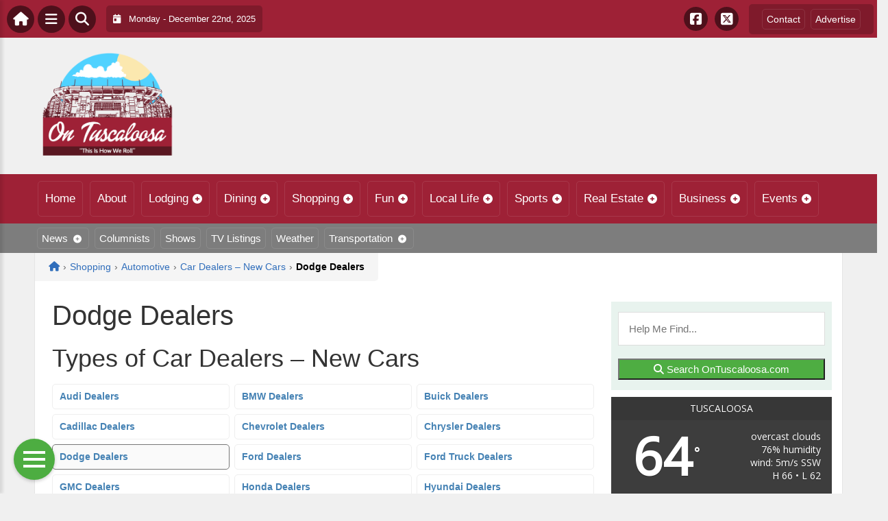

--- FILE ---
content_type: text/html; charset=UTF-8
request_url: https://ontuscaloosa.com/shopping/automotive/car-dealers-new-cars/dodge/
body_size: 17782
content:
<!DOCTYPE html>
<html dir="ltr" lang="en-US">

<head>
    <meta charset="UTF-8">
    <meta name="viewport" content="width=device-width, initial-scale=1.0, maximum-scale=1">
    <link rel="profile" href="https://gmpg.org/xfn/11">
    <link rel="pingback" href="https://ontuscaloosa.com/xmlrpc.php">

    <title>Dodge Dealers | On TuscaloosaOn Tuscaloosa</title>

    <link rel="alternate" type="application/rss+xml" title="On Tuscaloosa RSS2 Feed" href="https://ontuscaloosa.com/feed/">
    <link rel="alternate" type="application/atom+xml" title="On Tuscaloosa Atom Feed" href="https://ontuscaloosa.com/feed/atom/">

    
		<!-- All in One SEO 4.9.1.1 - aioseo.com -->
	<meta name="robots" content="max-image-preview:large" />
	<link rel="canonical" href="https://ontuscaloosa.com/shopping/automotive/car-dealers-new-cars/dodge/" />
	<meta name="generator" content="All in One SEO (AIOSEO) 4.9.1.1" />
		<!-- All in One SEO -->

<link rel='dns-prefetch' href='//maps.googleapis.com' />
<link rel='dns-prefetch' href='//cdnjs.cloudflare.com' />
<link rel='dns-prefetch' href='//fonts.googleapis.com' />
<link rel="alternate" type="application/rss+xml" title="On Tuscaloosa &raquo; Dodge Dealers Comments Feed" href="https://ontuscaloosa.com/shopping/automotive/car-dealers-new-cars/dodge/feed/" />
<link rel="alternate" title="oEmbed (JSON)" type="application/json+oembed" href="https://ontuscaloosa.com/wp-json/oembed/1.0/embed?url=https%3A%2F%2Fontuscaloosa.com%2Fshopping%2Fautomotive%2Fcar-dealers-new-cars%2Fdodge%2F" />
<link rel="alternate" title="oEmbed (XML)" type="text/xml+oembed" href="https://ontuscaloosa.com/wp-json/oembed/1.0/embed?url=https%3A%2F%2Fontuscaloosa.com%2Fshopping%2Fautomotive%2Fcar-dealers-new-cars%2Fdodge%2F&#038;format=xml" />
<style id='wp-img-auto-sizes-contain-inline-css' type='text/css'>
img:is([sizes=auto i],[sizes^="auto," i]){contain-intrinsic-size:3000px 1500px}
/*# sourceURL=wp-img-auto-sizes-contain-inline-css */
</style>

<link rel='stylesheet' id='fontawesome-css' href='https://cdnjs.cloudflare.com/ajax/libs/font-awesome/6.5.1/css/all.min.css?ver=6.5.1' type='text/css' media='all' />
<link rel='stylesheet' id='ttb-frontend-css' href='https://ontuscaloosa.com/wp-content/themes/ThemeToolbox/assets/css/front-end.css?ver=1.0.10' type='text/css' media='all' />
<style id='wp-emoji-styles-inline-css' type='text/css'>

	img.wp-smiley, img.emoji {
		display: inline !important;
		border: none !important;
		box-shadow: none !important;
		height: 1em !important;
		width: 1em !important;
		margin: 0 0.07em !important;
		vertical-align: -0.1em !important;
		background: none !important;
		padding: 0 !important;
	}
/*# sourceURL=wp-emoji-styles-inline-css */
</style>
<link rel='stylesheet' id='wp-block-library-css' href='https://ontuscaloosa.com/wp-includes/css/dist/block-library/style.min.css?ver=6.9' type='text/css' media='all' />
<style id='global-styles-inline-css' type='text/css'>
:root{--wp--preset--aspect-ratio--square: 1;--wp--preset--aspect-ratio--4-3: 4/3;--wp--preset--aspect-ratio--3-4: 3/4;--wp--preset--aspect-ratio--3-2: 3/2;--wp--preset--aspect-ratio--2-3: 2/3;--wp--preset--aspect-ratio--16-9: 16/9;--wp--preset--aspect-ratio--9-16: 9/16;--wp--preset--color--black: #000000;--wp--preset--color--cyan-bluish-gray: #abb8c3;--wp--preset--color--white: #ffffff;--wp--preset--color--pale-pink: #f78da7;--wp--preset--color--vivid-red: #cf2e2e;--wp--preset--color--luminous-vivid-orange: #ff6900;--wp--preset--color--luminous-vivid-amber: #fcb900;--wp--preset--color--light-green-cyan: #7bdcb5;--wp--preset--color--vivid-green-cyan: #00d084;--wp--preset--color--pale-cyan-blue: #8ed1fc;--wp--preset--color--vivid-cyan-blue: #0693e3;--wp--preset--color--vivid-purple: #9b51e0;--wp--preset--gradient--vivid-cyan-blue-to-vivid-purple: linear-gradient(135deg,rgb(6,147,227) 0%,rgb(155,81,224) 100%);--wp--preset--gradient--light-green-cyan-to-vivid-green-cyan: linear-gradient(135deg,rgb(122,220,180) 0%,rgb(0,208,130) 100%);--wp--preset--gradient--luminous-vivid-amber-to-luminous-vivid-orange: linear-gradient(135deg,rgb(252,185,0) 0%,rgb(255,105,0) 100%);--wp--preset--gradient--luminous-vivid-orange-to-vivid-red: linear-gradient(135deg,rgb(255,105,0) 0%,rgb(207,46,46) 100%);--wp--preset--gradient--very-light-gray-to-cyan-bluish-gray: linear-gradient(135deg,rgb(238,238,238) 0%,rgb(169,184,195) 100%);--wp--preset--gradient--cool-to-warm-spectrum: linear-gradient(135deg,rgb(74,234,220) 0%,rgb(151,120,209) 20%,rgb(207,42,186) 40%,rgb(238,44,130) 60%,rgb(251,105,98) 80%,rgb(254,248,76) 100%);--wp--preset--gradient--blush-light-purple: linear-gradient(135deg,rgb(255,206,236) 0%,rgb(152,150,240) 100%);--wp--preset--gradient--blush-bordeaux: linear-gradient(135deg,rgb(254,205,165) 0%,rgb(254,45,45) 50%,rgb(107,0,62) 100%);--wp--preset--gradient--luminous-dusk: linear-gradient(135deg,rgb(255,203,112) 0%,rgb(199,81,192) 50%,rgb(65,88,208) 100%);--wp--preset--gradient--pale-ocean: linear-gradient(135deg,rgb(255,245,203) 0%,rgb(182,227,212) 50%,rgb(51,167,181) 100%);--wp--preset--gradient--electric-grass: linear-gradient(135deg,rgb(202,248,128) 0%,rgb(113,206,126) 100%);--wp--preset--gradient--midnight: linear-gradient(135deg,rgb(2,3,129) 0%,rgb(40,116,252) 100%);--wp--preset--font-size--small: 13px;--wp--preset--font-size--medium: 20px;--wp--preset--font-size--large: 36px;--wp--preset--font-size--x-large: 42px;--wp--preset--spacing--20: 0.44rem;--wp--preset--spacing--30: 0.67rem;--wp--preset--spacing--40: 1rem;--wp--preset--spacing--50: 1.5rem;--wp--preset--spacing--60: 2.25rem;--wp--preset--spacing--70: 3.38rem;--wp--preset--spacing--80: 5.06rem;--wp--preset--shadow--natural: 6px 6px 9px rgba(0, 0, 0, 0.2);--wp--preset--shadow--deep: 12px 12px 50px rgba(0, 0, 0, 0.4);--wp--preset--shadow--sharp: 6px 6px 0px rgba(0, 0, 0, 0.2);--wp--preset--shadow--outlined: 6px 6px 0px -3px rgb(255, 255, 255), 6px 6px rgb(0, 0, 0);--wp--preset--shadow--crisp: 6px 6px 0px rgb(0, 0, 0);}:where(.is-layout-flex){gap: 0.5em;}:where(.is-layout-grid){gap: 0.5em;}body .is-layout-flex{display: flex;}.is-layout-flex{flex-wrap: wrap;align-items: center;}.is-layout-flex > :is(*, div){margin: 0;}body .is-layout-grid{display: grid;}.is-layout-grid > :is(*, div){margin: 0;}:where(.wp-block-columns.is-layout-flex){gap: 2em;}:where(.wp-block-columns.is-layout-grid){gap: 2em;}:where(.wp-block-post-template.is-layout-flex){gap: 1.25em;}:where(.wp-block-post-template.is-layout-grid){gap: 1.25em;}.has-black-color{color: var(--wp--preset--color--black) !important;}.has-cyan-bluish-gray-color{color: var(--wp--preset--color--cyan-bluish-gray) !important;}.has-white-color{color: var(--wp--preset--color--white) !important;}.has-pale-pink-color{color: var(--wp--preset--color--pale-pink) !important;}.has-vivid-red-color{color: var(--wp--preset--color--vivid-red) !important;}.has-luminous-vivid-orange-color{color: var(--wp--preset--color--luminous-vivid-orange) !important;}.has-luminous-vivid-amber-color{color: var(--wp--preset--color--luminous-vivid-amber) !important;}.has-light-green-cyan-color{color: var(--wp--preset--color--light-green-cyan) !important;}.has-vivid-green-cyan-color{color: var(--wp--preset--color--vivid-green-cyan) !important;}.has-pale-cyan-blue-color{color: var(--wp--preset--color--pale-cyan-blue) !important;}.has-vivid-cyan-blue-color{color: var(--wp--preset--color--vivid-cyan-blue) !important;}.has-vivid-purple-color{color: var(--wp--preset--color--vivid-purple) !important;}.has-black-background-color{background-color: var(--wp--preset--color--black) !important;}.has-cyan-bluish-gray-background-color{background-color: var(--wp--preset--color--cyan-bluish-gray) !important;}.has-white-background-color{background-color: var(--wp--preset--color--white) !important;}.has-pale-pink-background-color{background-color: var(--wp--preset--color--pale-pink) !important;}.has-vivid-red-background-color{background-color: var(--wp--preset--color--vivid-red) !important;}.has-luminous-vivid-orange-background-color{background-color: var(--wp--preset--color--luminous-vivid-orange) !important;}.has-luminous-vivid-amber-background-color{background-color: var(--wp--preset--color--luminous-vivid-amber) !important;}.has-light-green-cyan-background-color{background-color: var(--wp--preset--color--light-green-cyan) !important;}.has-vivid-green-cyan-background-color{background-color: var(--wp--preset--color--vivid-green-cyan) !important;}.has-pale-cyan-blue-background-color{background-color: var(--wp--preset--color--pale-cyan-blue) !important;}.has-vivid-cyan-blue-background-color{background-color: var(--wp--preset--color--vivid-cyan-blue) !important;}.has-vivid-purple-background-color{background-color: var(--wp--preset--color--vivid-purple) !important;}.has-black-border-color{border-color: var(--wp--preset--color--black) !important;}.has-cyan-bluish-gray-border-color{border-color: var(--wp--preset--color--cyan-bluish-gray) !important;}.has-white-border-color{border-color: var(--wp--preset--color--white) !important;}.has-pale-pink-border-color{border-color: var(--wp--preset--color--pale-pink) !important;}.has-vivid-red-border-color{border-color: var(--wp--preset--color--vivid-red) !important;}.has-luminous-vivid-orange-border-color{border-color: var(--wp--preset--color--luminous-vivid-orange) !important;}.has-luminous-vivid-amber-border-color{border-color: var(--wp--preset--color--luminous-vivid-amber) !important;}.has-light-green-cyan-border-color{border-color: var(--wp--preset--color--light-green-cyan) !important;}.has-vivid-green-cyan-border-color{border-color: var(--wp--preset--color--vivid-green-cyan) !important;}.has-pale-cyan-blue-border-color{border-color: var(--wp--preset--color--pale-cyan-blue) !important;}.has-vivid-cyan-blue-border-color{border-color: var(--wp--preset--color--vivid-cyan-blue) !important;}.has-vivid-purple-border-color{border-color: var(--wp--preset--color--vivid-purple) !important;}.has-vivid-cyan-blue-to-vivid-purple-gradient-background{background: var(--wp--preset--gradient--vivid-cyan-blue-to-vivid-purple) !important;}.has-light-green-cyan-to-vivid-green-cyan-gradient-background{background: var(--wp--preset--gradient--light-green-cyan-to-vivid-green-cyan) !important;}.has-luminous-vivid-amber-to-luminous-vivid-orange-gradient-background{background: var(--wp--preset--gradient--luminous-vivid-amber-to-luminous-vivid-orange) !important;}.has-luminous-vivid-orange-to-vivid-red-gradient-background{background: var(--wp--preset--gradient--luminous-vivid-orange-to-vivid-red) !important;}.has-very-light-gray-to-cyan-bluish-gray-gradient-background{background: var(--wp--preset--gradient--very-light-gray-to-cyan-bluish-gray) !important;}.has-cool-to-warm-spectrum-gradient-background{background: var(--wp--preset--gradient--cool-to-warm-spectrum) !important;}.has-blush-light-purple-gradient-background{background: var(--wp--preset--gradient--blush-light-purple) !important;}.has-blush-bordeaux-gradient-background{background: var(--wp--preset--gradient--blush-bordeaux) !important;}.has-luminous-dusk-gradient-background{background: var(--wp--preset--gradient--luminous-dusk) !important;}.has-pale-ocean-gradient-background{background: var(--wp--preset--gradient--pale-ocean) !important;}.has-electric-grass-gradient-background{background: var(--wp--preset--gradient--electric-grass) !important;}.has-midnight-gradient-background{background: var(--wp--preset--gradient--midnight) !important;}.has-small-font-size{font-size: var(--wp--preset--font-size--small) !important;}.has-medium-font-size{font-size: var(--wp--preset--font-size--medium) !important;}.has-large-font-size{font-size: var(--wp--preset--font-size--large) !important;}.has-x-large-font-size{font-size: var(--wp--preset--font-size--x-large) !important;}
/*# sourceURL=global-styles-inline-css */
</style>

<style id='classic-theme-styles-inline-css' type='text/css'>
/*! This file is auto-generated */
.wp-block-button__link{color:#fff;background-color:#32373c;border-radius:9999px;box-shadow:none;text-decoration:none;padding:calc(.667em + 2px) calc(1.333em + 2px);font-size:1.125em}.wp-block-file__button{background:#32373c;color:#fff;text-decoration:none}
/*# sourceURL=/wp-includes/css/classic-themes.min.css */
</style>
<link rel='stylesheet' id='awesome-weather-css' href='https://ontuscaloosa.com/wp-content/plugins/awesome-weather/awesome-weather.css?ver=6.9' type='text/css' media='all' />
<style id='awesome-weather-inline-css' type='text/css'>
.awesome-weather-wrap { font-family: 'Open Sans', sans-serif; font-weight: 400; font-size: 14px; line-height: 14px; }
/*# sourceURL=awesome-weather-inline-css */
</style>
<link rel='stylesheet' id='opensans-googlefont-css' href='//fonts.googleapis.com/css?family=Open+Sans%3A400&#038;ver=6.9' type='text/css' media='all' />
<link rel='stylesheet' id='syndication-toolbox-css' href='https://ontuscaloosa.com/wp-content/plugins/syndication-toolbox/public/css/syndication-toolbox-public.css?ver=1.1.10' type='text/css' media='all' />
<link rel='stylesheet' id='dtb2-lity-css-css' href='https://ontuscaloosa.com/wp-content/plugins/DirectoryToolboxPro/assets/css/lib/lity.min.css?ver=2.2.1' type='text/css' media='all' />
<link rel='stylesheet' id='dtb2-css-css' href='https://ontuscaloosa.com/wp-content/plugins/DirectoryToolboxPro/assets/css/custom.css?ver=2.3.1' type='text/css' media='all' />
<link rel='stylesheet' id='dtb2-css-custom-css' href='https://ontuscaloosa.com/wp-content/plugins/DirectoryToolboxPro/style.css?ver=2.3.1' type='text/css' media='all' />
<link rel='stylesheet' id='dtb2-common-css' href='https://ontuscaloosa.com/wp-content/plugins/DirectoryToolboxPro/assets/css/common.css?ver=2.3.1' type='text/css' media='all' />
<link rel='stylesheet' id='ptb-icons-css' href='https://ontuscaloosa.com/wp-content/plugins/PublishToolboxPro/assets/css/icons.css?ver=2.0.20' type='text/css' media='all' />
<link rel='stylesheet' id='ptb-main-css' href='https://ontuscaloosa.com/wp-content/plugins/PublishToolboxPro/assets/css/main.css?ver=2.0.20' type='text/css' media='all' />
<link rel='stylesheet' id='ptb-custom-css' href='https://ontuscaloosa.com/wp-content/plugins/PublishToolboxPro/style.css?ver=2.0.20' type='text/css' media='all' />
<link rel='stylesheet' id='ttb-main-menu-css' href='https://ontuscaloosa.com/wp-content/themes/ThemeToolbox/includes/menus/css/main-menu-style.css?ver=1.0.10' type='text/css' media='all' />
<link rel='stylesheet' id='ttb-mobile-menu-css' href='https://ontuscaloosa.com/wp-content/themes/ThemeToolbox/includes/menus/css/mobile-menu-style.css?ver=1.0.10' type='text/css' media='all' />
<script type="text/javascript" src="https://ontuscaloosa.com/wp-includes/js/jquery/jquery.min.js?ver=3.7.1" id="jquery-core-js"></script>
<script type="text/javascript" src="https://ontuscaloosa.com/wp-includes/js/jquery/jquery-migrate.min.js?ver=3.4.1" id="jquery-migrate-js"></script>
<script type="text/javascript" src="https://ontuscaloosa.com/wp-content/plugins/syndication-toolbox/public/js/syndication-toolbox-public.js?ver=1.1.10" id="syndication-toolbox-js"></script>
<link rel="https://api.w.org/" href="https://ontuscaloosa.com/wp-json/" /><link rel="alternate" title="JSON" type="application/json" href="https://ontuscaloosa.com/wp-json/wp/v2/pages/2512" /><link rel="EditURI" type="application/rsd+xml" title="RSD" href="https://ontuscaloosa.com/xmlrpc.php?rsd" />
<meta name="generator" content="WordPress 6.9" />
<link rel='shortlink' href='https://ontuscaloosa.com/?p=2512' />
<style type="text/css" >#directorytoolbox_rp-2 .dtb-widget-slider{
                    --dtb-slider-widget-header-color: #ffffff;--dtb-slider-widget-header-bg: #9e2136;--dtb-slider-widget-header-control-bg: #6e1725;
                }#directorytoolbox_rp-3 .dtb-widget-slider{
                    --dtb-slider-widget-header-color: #ffffff;--dtb-slider-widget-header-bg: #9e2136;--dtb-slider-widget-header-control-bg: #6e1725;
                }#directorytoolbox_rp-4 .dtb-widget-slider{
                    --dtb-slider-widget-header-color: #ffffff;--dtb-slider-widget-header-bg: #9e2136;--dtb-slider-widget-header-control-bg: #6e1725;
                }#directorytoolbox_rp-5 .dtb-widget-slider{
                    --dtb-slider-widget-header-color: #ffffff;--dtb-slider-widget-header-bg: #9e2136;--dtb-slider-widget-header-control-bg: #6e1725;
                }</style><style type="text/css" >#publishtoolbox_posts_slider-2 .ptb-widget-slider{
                    --ptb-slider-widget-header-color: #ffffff;--ptb-slider-widget-header-bg: #9e2136;--ptb-slider-widget-header-control-bg: #6e1725;
                }#publishtoolbox_posts_slider-2_wrap{color:;}#publishtoolbox_posts_slider-2.widget{background-color:;}#publishtoolbox_posts_slider-3 .ptb-widget-slider{
                    --ptb-slider-widget-header-color: #ffffff;--ptb-slider-widget-header-bg: #9e2136;--ptb-slider-widget-header-control-bg: #6e1725;
                }#publishtoolbox_posts_slider-3_wrap{color:;}#publishtoolbox_posts_slider-3.widget{background-color:;}#publishtoolbox_posts_slider-5 .ptb-widget-slider{
                    --ptb-slider-widget-header-color: #ffffff;--ptb-slider-widget-header-bg: #9e2136;--ptb-slider-widget-header-control-bg: #6e1725;
                }#publishtoolbox_posts_slider-5_wrap{color:;}#publishtoolbox_posts_slider-5.widget{background-color:;}#publishtoolbox_posts_slider-7 .ptb-widget-slider{
                    --ptb-slider-widget-header-color: #ffffff;--ptb-slider-widget-header-bg: #2F6298;--ptb-slider-widget-header-control-bg: #20446a;
                }#publishtoolbox_posts_slider-7_wrap{color:;}#publishtoolbox_posts_slider-7.widget{background-color:;}#publishtoolbox_posts_slider-8 .ptb-widget-slider{
                    --ptb-slider-widget-header-color: #ffffff;--ptb-slider-widget-header-bg: #2F6298;--ptb-slider-widget-header-control-bg: #20446a;
                }#publishtoolbox_posts_slider-8_wrap{color:;}#publishtoolbox_posts_slider-8.widget{background-color:;}#publishtoolbox_posts_slider-9 .ptb-widget-slider{
                    --ptb-slider-widget-header-color: #ffffff;--ptb-slider-widget-header-bg: #af0332;--ptb-slider-widget-header-control-bg: #7a0222;
                }#publishtoolbox_posts_slider-9_wrap{color:;}#publishtoolbox_posts_slider-9.widget{background-color:;}#publishtoolbox_mixed_slider-2 .ptb-widget-slider{
                    --ptb-slider-widget-header-color: #ffffff;--ptb-slider-widget-header-bg: #af0332;--ptb-slider-widget-header-control-bg: #7a0222;
                }#publishtoolbox_mixed_slider-2_wrap{color:;}#publishtoolbox_mixed_slider-2{background-color:;}</style>  <style type="text/css">
    :root {
      --site-background-color: #F0F0F0;

      --top-bar-bg-color: #9E2136;
      --top-bar-text-color: #FFFFFF;
      --top-bar-dropdown-bg-color: hsl(350, 65%, 32%);
      --top-bar-dropdown-3-bg-color: hsl(350, 65%, 22%);

      --header-bg-color: initial;

      --main-nav-bg-color: #9E2136;
      --main-nav-text-color: #FFFFFF;
      --main-nav-dropdown-bg-color: hsl(350, 65%, 32%);
      --main-nav-dropdown-3-bg-color: hsl(350, 65%, 27%);

      --second-nav-bg-color: #7D7D7D;
      --second-nav-text-color: #FFFFFF;
      --second-nav-dropdown-bg-color: hsl(0, 0%, 44%);
      --second-nav-dropdown-3-bg-color: hsl(0, 0%, 39%);

      --footer-bg-color: #4A4A4A;
      --footer-text-color: #FFFFFF;

      --widget-headline-bg-color: #316da1;
      --widget-headline-text-color: #FFFFFF;
      
      /* Added link colors in 1.0.10 */

      --link-color: #4582b4;
      --link-hover-color: #316da1;
      --link-text-decoration: ;
      --link-hover-text-decoration: underline;

      
      /* Add more variables as needed */



    }


    
        .ttb-post-article .no-thumbnail {
      width: 100%;
      height: 250px;
      background: url(https://ontuscaloosa.com/wp-content/uploads/2018/02/OnTuscLogo-1.png) center/cover no-repeat;
    }

  </style>
  <!-- Global site tag (gtag.js) - Google Analytics -->

<script>
  window.dataLayer = window.dataLayer || [];
  function gtag(){dataLayer.push(arguments);}
  gtag('js', new Date());

  gtag('config', 'UA-152606754-33');
</script>
<script src="https://unpkg.com/vue@2.6.12/dist/vue.min.js"></script>
<script src="https://cw.events.com/edc-calendar.min.js"></script>
<script src="https://maps.googleapis.com/maps/api/js?key=AIzaSyDsOJxTJHtp1Z6wQJlJiauqYOJZnp_ay XE&libraries=places"></script><link rel="icon" href="https://ontuscaloosa.com/wp-content/uploads/2024/04/cropped-OnLogo-32x32.png" sizes="32x32" />
<link rel="icon" href="https://ontuscaloosa.com/wp-content/uploads/2024/04/cropped-OnLogo-192x192.png" sizes="192x192" />
<link rel="apple-touch-icon" href="https://ontuscaloosa.com/wp-content/uploads/2024/04/cropped-OnLogo-180x180.png" />
<meta name="msapplication-TileImage" content="https://ontuscaloosa.com/wp-content/uploads/2024/04/cropped-OnLogo-270x270.png" />
</head>

<body class="wp-singular page-template-default page page-id-2512 page-child parent-pageid-2489 wp-theme-ThemeToolbox theme-ThemeToolbox metaslider-plugin">
    <div id="ttb-main-container">

        <div id="ttb-topnavbar" class="ttb-no-pad">
    <div class="ttb-top-nav-button ttb-top-home-button">
        <a href="https://ontuscaloosa.com"><i class="fa fa-house"></i></a>
    </div>
    <div class="ttb-top-menu-button ttb-menu-trigger-top-bar ttb-top-nav-button">
        <i class="fa fa-bars"></i>
    </div>
    <div class="ttb-top-nav-button ttb-top-search-button">
        <i class="fa fa-search"></i>
    </div>
    <div class="ttb-top-nav-date">
        <div class="ttb-nav-date-wrapper">
            <div class="ttb-top-nav-date-text">
                <i class="fa-solid fa-calendar-day"></i> &nbsp;
                Monday - December 22nd, 2025            </div>
        </div>
    </div>
    <div class="ttb-top-nav-social">
        <div class="ttb-social-media-icons-header">
            <a class='ttb-top-nav-button-social' href='https://www.facebook.com/OnTuscaloosacom-2440270576111903/' target='_blank' title='Facebook'><i class='fa-brands fa-facebook-square'></i></a> <a class='ttb-top-nav-button-social' href='https://twitter.com/On_Tuscaloosa' target='_blank' title='X-twitter'><i class='fa-brands fa-square-x-twitter'></i></a>         </div>
    </div>

    <div class="ttb-nav-menu-wrapper ttb-no-pad">
        <div class="ttb-top-bar-navbar">
            <div class="ttb-top-bar-content">
                <nav id="ttb-top-bar-menu" class="ttb-top-bar-navbar"><ul id="menu-community" class="ttb-menu-top-bar"><li id="menu-item-24419" class="menu-item menu-item-type-post_type menu-item-object-page menu-item-24419"><a href="https://ontuscaloosa.com/contact/">Contact</a></li>
<li id="menu-item-24418" class="menu-item menu-item-type-post_type menu-item-object-page menu-item-24418"><a href="https://ontuscaloosa.com/advertise/">Advertise</a></li>
</ul></nav>            </div>
        </div>
    </div>


</div>
</div>


<style>
    /* Overlay background */
    .ttb-search-overlay {
        position: fixed;
        z-index: 1000000000;
        left: 0;
        top: 0;
        width: 100%;
        /* Full width */
        height: 100%;
        /* Full height */
        background-color: rgba(0, 0, 0, 0.9);
        /* Black w/ opacity */
        display: flex;
        align-items: center;
        justify-content: center;
        display: none;
    }

    /* Close button */
    .ttb-close-search-overlay {
        position: absolute;
        top: -1rem;
        right: -1rem;
        font-size: 2rem;
        width: 3.5rem;
        height: 3.5rem;
        border-radius: 50%;
        background: red;
        color: white;
        cursor: pointer;
        display: flex;
        align-items: center;
        justify-content: center;
        box-sizing: border-box;
        line-height: 1;
        padding: 0;
    }

    /* Search box */
    .ttb-search-overlay-content {
        position: relative;
        background-color: #fff;
        padding: 20px;
        border-radius: 5px;
        text-align: center;
        width: auto;
        max-width: 800px;
    }

    /* Search input */
    .ttb-search-overlay-content .search-field {
        width: calc(100% - 120px);
        padding: 10px;
        margin-right: 10px;
        border: 1px solid #ccc;
        border-radius: 5px;
    }

    /* Search button */
    .ttb-search-overlay-content .search-button {
        width: 100px;
        height: 45px;
        border: none;
        background-color: #359749;
        border-radius: 5px;
        color: white;
        cursor: pointer;
    }


    .ttb-popular-tags {
        margin-top: 20px;
    }

    .ttb-popular-tags ul {
        padding: 0;
        list-style-type: none;
        /* Removes the default list styling */
    }

    .ttb-popular-tags li {
        display: inline-block;
        /* Displays the list items inline */
        margin: 15px 5px 0px 0px;
        /* Adds space between the tags */
    }

    .ttb-popular-tags a {
        background-color: #eee;
        /* Light grey background */
        padding: 5px 10px;
        /* Padding around the text */
        border-radius: 5px;
        /* Rounded corners for the tags */
        text-decoration: none;
        /* Removes the underline from the links */
        color: #333;
        /* Dark text color */
        transition: background-color 0.3s;
        /* Smooth transition for hover effect */
    }

    .ttb-popular-tags a:hover {
        background-color: #ddd;
    }

    @media (max-width: 768px) {
        .ttb-search-overlay {
            align-items: flex-start;
            padding-top: 20px;
        }

        .ttb-close-search-overlay {
            top: 10px;
            right: 10px;
        }

        .ttb-search-overlay h1 {
            margin-top: 60px;
            font-size: 22px;
        }

        .ttb-search-overlay-content {
            width: 90%;
            padding: 15px;
        }

        .ttb-search-overlay-content .search-field {
            width: 100%;
        }

        .ttb-search-overlay-content .search-button {
            width: 100%;
            margin-top: 15px;
        }

        .ttb-popular-tags li {
            margin: 10px 5px 0px 0px;
        }

        .ttb-popular-tags a {
            padding: 5px;
        }
    }
</style>

<!-- The Search Overlay -->
<div class="ttb-search-overlay">
    <!-- The Overlay Content -->
    <div class="ttb-search-overlay-content">
        <span class="ttb-close-search-overlay">&times;</span>
        <h1>What can we help you find?</h1>
        <!-- Search form -->
        <form role="search" method="get" action="https://ontuscaloosa.com/" class="search-form">
            <input type="search" class="search-field" placeholder="Type Here ..." name="s" required>
            <button type="submit" class="search-button"><i class="fa fa-search"></i> Search</button>
        </form>
        <div class="ttb-popular-tags">
            <h4>Popular Content Tags</h4>
            <ul>
                                    <li><a href="https://ontuscaloosa.com/tag/adventure-travel/" class="tag-cloud-link tag-link-1376 tag-link-position-1" style="font-size: 11pt;">Adventure Travel</a></li>
                                    <li><a href="https://ontuscaloosa.com/tag/hulu/" class="tag-cloud-link tag-link-1559 tag-link-position-2" style="font-size: 11pt;">Hulu</a></li>
                                    <li><a href="https://ontuscaloosa.com/tag/linda-ballou/" class="tag-cloud-link tag-link-1488 tag-link-position-3" style="font-size: 11pt;">Linda Ballou</a></li>
                                    <li><a href="https://ontuscaloosa.com/tag/linda-ballou-lost-angel-in-paradise/" class="tag-cloud-link tag-link-1505 tag-link-position-4" style="font-size: 11pt;">Linda Ballou Lost Angel in Paradise</a></li>
                                    <li><a href="https://ontuscaloosa.com/tag/movie-reivew/" class="tag-cloud-link tag-link-1464 tag-link-position-5" style="font-size: 11pt;">Movie Reivew</a></li>
                                    <li><a href="https://ontuscaloosa.com/tag/movie-review/" class="tag-cloud-link tag-link-1452 tag-link-position-6" style="font-size: 11pt;">Movie Review</a></li>
                                    <li><a href="https://ontuscaloosa.com/tag/movie-reviews/" class="tag-cloud-link tag-link-1288 tag-link-position-7" style="font-size: 11pt;">Movie Reviews</a></li>
                                    <li><a href="https://ontuscaloosa.com/tag/nabbw/" class="tag-cloud-link tag-link-1490 tag-link-position-8" style="font-size: 11pt;">NABBW</a></li>
                                    <li><a href="https://ontuscaloosa.com/tag/netflix/" class="tag-cloud-link tag-link-1274 tag-link-position-9" style="font-size: 11pt;">Netflix</a></li>
                                    <li><a href="https://ontuscaloosa.com/tag/overseas-adventure-travel/" class="tag-cloud-link tag-link-1493 tag-link-position-10" style="font-size: 11pt;">Overseas Adventure Travel</a></li>
                                    <li><a href="https://ontuscaloosa.com/tag/tim-brennan/" class="tag-cloud-link tag-link-1500 tag-link-position-11" style="font-size: 11pt;">Tim Brennan</a></li>
                                    <li><a href="https://ontuscaloosa.com/tag/travel/" class="tag-cloud-link tag-link-1521 tag-link-position-12" style="font-size: 11pt;">Travel</a></li>
                            </ul>
        </div>
    </div>
</div>
<script>
    jQuery(document).ready(function($) {
        // Open search overlay
        $('.ttb-top-search-button').on('click', function() {
            $('.ttb-search-overlay').css('display', 'flex').hide().fadeIn(200);
            $('.search-field').focus();
        });

        // Close search overlay
        $('.ttb-close-search-overlay').on('click', function() {
            $('.ttb-search-overlay').fadeOut(200, function() {
                $(this).css('display', 'none');
            });
        });

        // Close overlay on search submit
        $('.search-form').on('submit', function() {
            $('.ttb-search-overlay').fadeOut(200, function() {
                $(this).css('display', 'none');
            });
        });
    });
</script>
        <div class="ttb-site-header-container">
            <header class="ttb-site-header">
                            <div class="ttb-header-logo">
                    <a href="https://ontuscaloosa.com/" class="ttb-custom-logo-link" rel="home"><img src="https://ontuscaloosa.com/wp-content/uploads/2018/02/OnTuscLogo-1.png" class="ttb-custom-logo" alt="On Tuscaloosa" title="On Tuscaloosa"></a>                </div>
                                <div class="ttb-header-widget-area">
                                            <div id="custom_html-10" class="widget_text ttb-header-banner-widget widget_custom_html"><div class="textwidget custom-html-widget"><!-- OnMetro - Inventory Sites Header [async] -->
<script type="text/javascript">if (!window.AdButler){(function(){var s = document.createElement("script"); s.async = true; s.type = "text/javascript";s.src = 'https://servedbyadbutler.com/app.js';var n = document.getElementsByTagName("script")[0]; n.parentNode.insertBefore(s, n);}());}</script>
<script type="text/javascript">
var AdButler = AdButler || {}; AdButler.ads = AdButler.ads || [];
var abkw = window.abkw || '';
var plc402987 = window.plc402987 || 0;
document.write('<'+'div id="placement_402987_'+plc402987+'"></'+'div>');
AdButler.ads.push({handler: function(opt){ AdButler.register(170790, 402987, [728,90], 'placement_402987_'+opt.place, opt); }, opt: { place: plc402987++, keywords: abkw, domain: 'servedbyadbutler.com', click:'CLICK_MACRO_PLACEHOLDER' }});
</script></div></div>                                    </div>
            </header>
        </div>





        <div class="ttb-navbar">
            <div class="ttb-navbar-content">
                <nav id="ttb-main-menu" class="ttb-navbar"><ul id="menu-main-menu" class="ttb-menu"><li id="menu-item-6" class="menu-item menu-item-type-custom menu-item-object-custom menu-item-6"><a href="/">Home</a></li>
<li id="menu-item-24344" class="menu-item menu-item-type-post_type menu-item-object-page menu-item-24344"><a href="https://ontuscaloosa.com/about/">About</a></li>
<li id="menu-item-24345" class="menu-item menu-item-type-post_type menu-item-object-page menu-item-has-children menu-item-24345"><a href="https://ontuscaloosa.com/lodging/">Lodging</a>
<ul class="sub-menu">
	<li id="menu-item-24346" class="menu-item menu-item-type-post_type menu-item-object-page menu-item-24346"><a href="https://ontuscaloosa.com/lodging/bedandbreakfast/">Bed &#038; Breakfast</a></li>
	<li id="menu-item-24347" class="menu-item menu-item-type-post_type menu-item-object-page menu-item-24347"><a href="https://ontuscaloosa.com/lodging/campgrounds/">Camping &#038; RVs</a></li>
	<li id="menu-item-24348" class="menu-item menu-item-type-post_type menu-item-object-page menu-item-24348"><a href="https://ontuscaloosa.com/lodging/hotels-motels/">Hotels &#038; Motels</a></li>
</ul>
</li>
<li id="menu-item-24350" class="menu-item menu-item-type-post_type menu-item-object-page menu-item-has-children menu-item-24350"><a href="https://ontuscaloosa.com/dining/">Dining</a>
<ul class="sub-menu">
	<li id="menu-item-24349" class="menu-item menu-item-type-post_type menu-item-object-page menu-item-24349"><a href="https://ontuscaloosa.com/dining/restaurants/">Restaurants</a></li>
	<li id="menu-item-24351" class="menu-item menu-item-type-post_type menu-item-object-page menu-item-24351"><a href="https://ontuscaloosa.com/dining/catering/">Catering</a></li>
</ul>
</li>
<li id="menu-item-24358" class="menu-item menu-item-type-post_type menu-item-object-page current-page-ancestor menu-item-has-children menu-item-24358"><a href="https://ontuscaloosa.com/shopping/">Shopping</a>
<ul class="sub-menu">
	<li id="menu-item-24354" class="menu-item menu-item-type-post_type menu-item-object-page current-page-ancestor menu-item-24354"><a href="https://ontuscaloosa.com/shopping/automotive/">Automotive</a></li>
	<li id="menu-item-24353" class="menu-item menu-item-type-post_type menu-item-object-page menu-item-24353"><a href="https://ontuscaloosa.com/shopping/clothing-stores/">Clothing Stores</a></li>
	<li id="menu-item-24359" class="menu-item menu-item-type-post_type menu-item-object-page menu-item-24359"><a href="https://ontuscaloosa.com/shopping/department-stores/">Department Stores</a></li>
	<li id="menu-item-24355" class="menu-item menu-item-type-post_type menu-item-object-page menu-item-24355"><a href="https://ontuscaloosa.com/shopping/food-stores/">Food Stores</a></li>
	<li id="menu-item-24356" class="menu-item menu-item-type-post_type menu-item-object-page menu-item-24356"><a href="https://ontuscaloosa.com/shopping/home-hardware-stores/">Home &#038; Hardware Stores</a></li>
	<li id="menu-item-24357" class="menu-item menu-item-type-post_type menu-item-object-page menu-item-24357"><a href="https://ontuscaloosa.com/shopping/shopping-centers/">Shopping Centers</a></li>
	<li id="menu-item-24352" class="menu-item menu-item-type-post_type menu-item-object-page menu-item-24352"><a href="https://ontuscaloosa.com/shopping/specialty-stores/">Specialty Stores</a></li>
</ul>
</li>
<li id="menu-item-24365" class="menu-item menu-item-type-post_type menu-item-object-page menu-item-has-children menu-item-24365"><a href="https://ontuscaloosa.com/fun/">Fun</a>
<ul class="sub-menu">
	<li id="menu-item-24366" class="menu-item menu-item-type-post_type menu-item-object-page menu-item-24366"><a href="https://ontuscaloosa.com/fun/art-galleries/">Art Galleries</a></li>
	<li id="menu-item-24420" class="menu-item menu-item-type-post_type menu-item-object-page menu-item-24420"><a href="https://ontuscaloosa.com/fun/attractions/">Attractions</a></li>
	<li id="menu-item-24367" class="menu-item menu-item-type-post_type menu-item-object-page menu-item-24367"><a href="https://ontuscaloosa.com/fun/casinos/">Casinos</a></li>
	<li id="menu-item-24368" class="menu-item menu-item-type-post_type menu-item-object-page menu-item-24368"><a href="https://ontuscaloosa.com/fun/events/">Events</a></li>
	<li id="menu-item-24364" class="menu-item menu-item-type-post_type menu-item-object-page menu-item-24364"><a href="https://ontuscaloosa.com/fun/golf/">Golf</a></li>
	<li id="menu-item-24362" class="menu-item menu-item-type-post_type menu-item-object-page menu-item-24362"><a href="https://ontuscaloosa.com/fun/movies/">Movies</a></li>
	<li id="menu-item-24369" class="menu-item menu-item-type-post_type menu-item-object-page menu-item-24369"><a href="https://ontuscaloosa.com/fun/museums/">Museums</a></li>
	<li id="menu-item-24370" class="menu-item menu-item-type-post_type menu-item-object-page menu-item-24370"><a href="https://ontuscaloosa.com/fun/music/">Music</a></li>
	<li id="menu-item-24360" class="menu-item menu-item-type-post_type menu-item-object-page menu-item-24360"><a href="https://ontuscaloosa.com/fun/nightlife/">Nightlife</a></li>
	<li id="menu-item-24371" class="menu-item menu-item-type-post_type menu-item-object-page menu-item-24371"><a href="https://ontuscaloosa.com/fun/theater/">Theater</a></li>
	<li id="menu-item-24361" class="menu-item menu-item-type-post_type menu-item-object-page menu-item-24361"><a href="https://ontuscaloosa.com/fun/indoor-recreation/">Indoor Recreation</a></li>
	<li id="menu-item-24363" class="menu-item menu-item-type-post_type menu-item-object-page menu-item-24363"><a href="https://ontuscaloosa.com/fun/outdoor-recreation/">Outdoor Recreation</a></li>
</ul>
</li>
<li id="menu-item-24372" class="menu-item menu-item-type-post_type menu-item-object-page menu-item-has-children menu-item-24372"><a href="https://ontuscaloosa.com/local/">Local Life</a>
<ul class="sub-menu">
	<li id="menu-item-24373" class="menu-item menu-item-type-post_type menu-item-object-page menu-item-24373"><a href="https://ontuscaloosa.com/local/finance/">Finance</a></li>
	<li id="menu-item-24376" class="menu-item menu-item-type-post_type menu-item-object-page menu-item-24376"><a href="https://ontuscaloosa.com/local/government/">Government</a></li>
	<li id="menu-item-24374" class="menu-item menu-item-type-post_type menu-item-object-page menu-item-24374"><a href="https://ontuscaloosa.com/local/health-care/">Health Care</a></li>
	<li id="menu-item-24375" class="menu-item menu-item-type-post_type menu-item-object-page menu-item-24375"><a href="https://ontuscaloosa.com/local/insurance/">Insurance</a></li>
	<li id="menu-item-24377" class="menu-item menu-item-type-post_type menu-item-object-page menu-item-24377"><a href="https://ontuscaloosa.com/local/media/">Media</a></li>
	<li id="menu-item-24378" class="menu-item menu-item-type-post_type menu-item-object-page menu-item-24378"><a href="https://ontuscaloosa.com/local/personal-care-services/">Personal Care &#038; Services</a></li>
	<li id="menu-item-24379" class="menu-item menu-item-type-post_type menu-item-object-page menu-item-24379"><a href="https://ontuscaloosa.com/local/schools/">Schools</a></li>
	<li id="menu-item-24380" class="menu-item menu-item-type-post_type menu-item-object-page menu-item-24380"><a href="https://ontuscaloosa.com/local/utilities/">Utilities</a></li>
	<li id="menu-item-24381" class="menu-item menu-item-type-post_type menu-item-object-page menu-item-24381"><a href="https://ontuscaloosa.com/local/worship/">Worship</a></li>
</ul>
</li>
<li id="menu-item-24382" class="menu-item menu-item-type-post_type menu-item-object-page menu-item-has-children menu-item-24382"><a href="https://ontuscaloosa.com/sports/">Sports</a>
<ul class="sub-menu">
	<li id="menu-item-24383" class="menu-item menu-item-type-post_type menu-item-object-page menu-item-24383"><a href="https://ontuscaloosa.com/sports/golf/">Golf</a></li>
	<li id="menu-item-24384" class="menu-item menu-item-type-post_type menu-item-object-page menu-item-24384"><a href="https://ontuscaloosa.com/sports/health-clubs-gyms/">Health Clubs &#038; Gyms</a></li>
	<li id="menu-item-24385" class="menu-item menu-item-type-post_type menu-item-object-page menu-item-24385"><a href="https://ontuscaloosa.com/sports/martial-arts/">Martial Arts</a></li>
	<li id="menu-item-24386" class="menu-item menu-item-type-post_type menu-item-object-page menu-item-24386"><a href="https://ontuscaloosa.com/sports/indoor-activities/">Indoor Activities</a></li>
	<li id="menu-item-24387" class="menu-item menu-item-type-post_type menu-item-object-page menu-item-24387"><a href="https://ontuscaloosa.com/sports/outdoor-activities/">Outdoor Activities</a></li>
	<li id="menu-item-24388" class="menu-item menu-item-type-post_type menu-item-object-page menu-item-24388"><a href="https://ontuscaloosa.com/sports/sports-clubs/">Sports Clubs</a></li>
</ul>
</li>
<li id="menu-item-24389" class="menu-item menu-item-type-post_type menu-item-object-page menu-item-has-children menu-item-24389"><a href="https://ontuscaloosa.com/real-estate/">Real Estate</a>
<ul class="sub-menu">
	<li id="menu-item-24390" class="menu-item menu-item-type-post_type menu-item-object-page menu-item-24390"><a href="https://ontuscaloosa.com/real-estate/find-a-home/">Find A Home</a></li>
	<li id="menu-item-24391" class="menu-item menu-item-type-post_type menu-item-object-page menu-item-24391"><a href="https://ontuscaloosa.com/real-estate/apartment-rentals/">Apartment Rentals</a></li>
	<li id="menu-item-24392" class="menu-item menu-item-type-post_type menu-item-object-page menu-item-24392"><a href="https://ontuscaloosa.com/real-estate/real-estate-brokers/">Real Estate Brokers</a></li>
	<li id="menu-item-24393" class="menu-item menu-item-type-post_type menu-item-object-page menu-item-24393"><a href="https://ontuscaloosa.com/real-estate/new-home-construction/">New Home Construction</a></li>
	<li id="menu-item-24396" class="menu-item menu-item-type-post_type menu-item-object-page menu-item-24396"><a href="https://ontuscaloosa.com/real-estate/mortgages/">Mortgages</a></li>
	<li id="menu-item-24394" class="menu-item menu-item-type-post_type menu-item-object-page menu-item-24394"><a href="https://ontuscaloosa.com/real-estate/home-services/">Home Services</a></li>
	<li id="menu-item-24395" class="menu-item menu-item-type-post_type menu-item-object-page menu-item-24395"><a href="https://ontuscaloosa.com/real-estate/commercial-real-estate/">Commercial Real Estate</a></li>
</ul>
</li>
<li id="menu-item-24398" class="menu-item menu-item-type-post_type menu-item-object-page menu-item-has-children menu-item-24398"><a href="https://ontuscaloosa.com/business/">Business</a>
<ul class="sub-menu">
	<li id="menu-item-24397" class="menu-item menu-item-type-post_type menu-item-object-page menu-item-24397"><a href="https://ontuscaloosa.com/business/jobs/">Jobs</a></li>
	<li id="menu-item-24399" class="menu-item menu-item-type-post_type menu-item-object-page menu-item-24399"><a href="https://ontuscaloosa.com/business/chambers-of-commerce/">Chambers of Commerce</a></li>
	<li id="menu-item-24400" class="menu-item menu-item-type-post_type menu-item-object-page menu-item-24400"><a href="https://ontuscaloosa.com/business/professional-services/">Professional Services</a></li>
	<li id="menu-item-24401" class="menu-item menu-item-type-post_type menu-item-object-page menu-item-24401"><a href="https://ontuscaloosa.com/business/business-associations/">Business Associations</a></li>
</ul>
</li>
<li id="menu-item-24402" class="menu-item menu-item-type-post_type menu-item-object-page menu-item-has-children menu-item-24402"><a href="https://ontuscaloosa.com/events/">Events</a>
<ul class="sub-menu">
	<li id="menu-item-24403" class="menu-item menu-item-type-post_type menu-item-object-page menu-item-24403"><a href="https://ontuscaloosa.com/events/sports-events/">Sports Events</a></li>
</ul>
</li>
</ul></nav>            </div>
        </div>


        <div class="ttb-second-navbar">
            <div class="ttb-second-content">
                <nav id="ttb-second-menu" class="ttb-second-navbar"><ul id="menu-sub-menu" class="ttb-menu-second"><li id="menu-item-24238" class="menu-item menu-item-type-custom menu-item-object-custom menu-item-has-children menu-item-24238"><a href="#">News</a>
<ul class="sub-menu">
	<li id="menu-item-24406" class="menu-item menu-item-type-post_type menu-item-object-page menu-item-24406"><a href="https://ontuscaloosa.com/news/local-news/">Local News</a></li>
	<li id="menu-item-24409" class="menu-item menu-item-type-post_type menu-item-object-page menu-item-24409"><a href="https://ontuscaloosa.com/news/regional-news-headlines/">Regional News Headlines</a></li>
	<li id="menu-item-24408" class="menu-item menu-item-type-post_type menu-item-object-page menu-item-24408"><a href="https://ontuscaloosa.com/news/business-news-headlines/">Business News</a></li>
	<li id="menu-item-24407" class="menu-item menu-item-type-post_type menu-item-object-page menu-item-24407"><a href="https://ontuscaloosa.com/news/entertainment-news/">Entertainment News</a></li>
</ul>
</li>
<li id="menu-item-24423" class="menu-item menu-item-type-post_type menu-item-object-page menu-item-24423"><a href="https://ontuscaloosa.com/columnists/">Columnists</a></li>
<li id="menu-item-24422" class="menu-item menu-item-type-post_type menu-item-object-page menu-item-24422"><a href="https://ontuscaloosa.com/shows/">Shows</a></li>
<li id="menu-item-24239" class="menu-item menu-item-type-custom menu-item-object-custom menu-item-24239"><a target="_blank" href="https://titantv.com/">TV Listings</a></li>
<li id="menu-item-24404" class="menu-item menu-item-type-post_type menu-item-object-page menu-item-24404"><a href="https://ontuscaloosa.com/weather/">Weather</a></li>
<li id="menu-item-24405" class="menu-item menu-item-type-post_type menu-item-object-page menu-item-has-children menu-item-24405"><a href="https://ontuscaloosa.com/transportation/">Transportation</a>
<ul class="sub-menu">
	<li id="menu-item-24411" class="menu-item menu-item-type-post_type menu-item-object-page menu-item-24411"><a href="https://ontuscaloosa.com/transportation/air-travel/">Air Travel</a></li>
	<li id="menu-item-24412" class="menu-item menu-item-type-post_type menu-item-object-page menu-item-24412"><a href="https://ontuscaloosa.com/transportation/airport-transportation/">Airport Transportation</a></li>
	<li id="menu-item-24413" class="menu-item menu-item-type-post_type menu-item-object-page menu-item-24413"><a href="https://ontuscaloosa.com/transportation/bus-transportation/">Bus Transportation</a></li>
	<li id="menu-item-24414" class="menu-item menu-item-type-post_type menu-item-object-page menu-item-24414"><a href="https://ontuscaloosa.com/transportation/excursion-boats/">Excursion Boats</a></li>
	<li id="menu-item-24415" class="menu-item menu-item-type-post_type menu-item-object-page menu-item-24415"><a href="https://ontuscaloosa.com/transportation/limousine-rental/">Limousine Rental</a></li>
	<li id="menu-item-24416" class="menu-item menu-item-type-post_type menu-item-object-page menu-item-24416"><a href="https://ontuscaloosa.com/transportation/taxicabs/">Taxicabs</a></li>
	<li id="menu-item-24417" class="menu-item menu-item-type-post_type menu-item-object-page menu-item-24417"><a href="https://ontuscaloosa.com/transportation/trains/">Trains</a></li>
	<li id="menu-item-24410" class="menu-item menu-item-type-post_type menu-item-object-page menu-item-24410"><a href="https://ontuscaloosa.com/transportation/travel-agencies/">Travel Agencies</a></li>
	<li id="menu-item-24421" class="menu-item menu-item-type-post_type menu-item-object-page menu-item-24421"><a href="https://ontuscaloosa.com/transportation/trucking/">Trucking</a></li>
</ul>
</li>
</ul></nav>            </div>
        </div>





        <div class="ttb-hamburger-menu-trigger">
            <i class="fa-solid fa-bars"></i> Open Menu
        </div>

        <script>
            document.querySelectorAll('.ttb-menu-item-has-children > a').forEach(item => {
                console.log('menu working?');
                item.addEventListener('click', function(e) {
                    console.log('menu working?');
                    const nextElement = item.nextElementSibling;
                    if (nextElement && nextElement.classList.contains('ttb-sub-menu')) {
                        e.preventDefault(); // Prevent the link from activating
                        nextElement.classList.toggle('active'); // Toggle visibility of the submenu
                    }
                });
            });
        </script>
        <div id="ttb-site-content-container">



                            <div id="breadcrumbwrap" class="col-xs-12">
                    <div class="ttb-breadcrumbs" itemscope itemtype="http://schema.org/BreadcrumbList"><span itemprop="itemListElement" itemscope itemtype="http://schema.org/ListItem"><a class="breadcrumbs__link" href="https://ontuscaloosa.com/" itemprop="item"><span itemprop="name"><i class='fa fa-home'></i><span class='sr-only'>Home</span></span></a><meta itemprop="position" content="1" /></span><span class="ttb-breadcrumbs__separator"> › </span><span itemprop="itemListElement" itemscope itemtype="http://schema.org/ListItem"><a class="breadcrumbs__link" href="https://ontuscaloosa.com/shopping/" itemprop="item"><span itemprop="name">Shopping</span></a><meta itemprop="position" content="2" /></span><span class="ttb-breadcrumbs__separator"> › </span><span itemprop="itemListElement" itemscope itemtype="http://schema.org/ListItem"><a class="breadcrumbs__link" href="https://ontuscaloosa.com/shopping/automotive/" itemprop="item"><span itemprop="name">Automotive</span></a><meta itemprop="position" content="3" /></span><span class="ttb-breadcrumbs__separator"> › </span><span itemprop="itemListElement" itemscope itemtype="http://schema.org/ListItem"><a class="breadcrumbs__link" href="https://ontuscaloosa.com/shopping/automotive/car-dealers-new-cars/" itemprop="item"><span itemprop="name">Car Dealers &#8211; New Cars</span></a><meta itemprop="position" content="4" /></span><span class="ttb-breadcrumbs__separator"> › </span><span class="ttb-breadcrumbs__current">Dodge Dealers</span></div><!-- .breadcrumbs -->                </div>
            
<div class="ttb-page-container">
  <!-- Page Welcome Content -->
  <div class="ttb-page-welcome ttb-theme-padding-none">
      </div>

  <!-- Determine if the sidebar should be displayed -->
  
<div class="ttb-page-content ">
    <!-- Main Content Section -->
    <div id="ttb-content" class="ttb-theme-padding">
                <div class="ttb-post" id="ttb-post-2512">
            
                          <h1 class="ttb-page-h1">Dodge Dealers</h1>
                        <div>
              <div style="clear: both;"></div><div class="dtb_search dtb_search--directory"><div class="dtb-filters-section filter--subpages">
    
    <div class="dtb-section-heading">
        <h2 class="dtb-section-heading-tag">
            Types of Car Dealers &#8211; New Cars        </h2>
    </div>
    
    <ul class="dtb-filters-grid">
                    <li class="">
                <a href="https://ontuscaloosa.com/shopping/automotive/car-dealers-new-cars/audi/" >
                    Audi Dealers                </a>   
            </li>
                    <li class="">
                <a href="https://ontuscaloosa.com/shopping/automotive/car-dealers-new-cars/bmw/" >
                    BMW Dealers                </a>   
            </li>
                    <li class="">
                <a href="https://ontuscaloosa.com/shopping/automotive/car-dealers-new-cars/buick/" >
                    Buick Dealers                </a>   
            </li>
                    <li class="">
                <a href="https://ontuscaloosa.com/shopping/automotive/car-dealers-new-cars/cadillac/" >
                    Cadillac Dealers                </a>   
            </li>
                    <li class="">
                <a href="https://ontuscaloosa.com/shopping/automotive/car-dealers-new-cars/chevrolet/" >
                    Chevrolet Dealers                </a>   
            </li>
                    <li class="">
                <a href="https://ontuscaloosa.com/shopping/automotive/car-dealers-new-cars/chrysler/" >
                    Chrysler Dealers                </a>   
            </li>
                    <li class="active">
                <a href="https://ontuscaloosa.com/shopping/automotive/car-dealers-new-cars/dodge/" >
                    Dodge Dealers                </a>   
            </li>
                    <li class="">
                <a href="https://ontuscaloosa.com/shopping/automotive/car-dealers-new-cars/ford/" >
                    Ford Dealers                </a>   
            </li>
                    <li class="">
                <a href="https://ontuscaloosa.com/shopping/automotive/car-dealers-new-cars/ford-trucks/" >
                    Ford Truck Dealers                </a>   
            </li>
                    <li class="">
                <a href="https://ontuscaloosa.com/shopping/automotive/car-dealers-new-cars/gmc/" >
                    GMC Dealers                </a>   
            </li>
                    <li class="">
                <a href="https://ontuscaloosa.com/shopping/automotive/car-dealers-new-cars/honda/" >
                    Honda Dealers                </a>   
            </li>
                    <li class="">
                <a href="https://ontuscaloosa.com/shopping/automotive/car-dealers-new-cars/hyundai/" >
                    Hyundai Dealers                </a>   
            </li>
                    <li class="">
                <a href="https://ontuscaloosa.com/shopping/automotive/car-dealers-new-cars/jaguar/" >
                    Jaguar Dealers                </a>   
            </li>
                    <li class="">
                <a href="https://ontuscaloosa.com/shopping/automotive/car-dealers-new-cars/jeep/" >
                    Jeep Dealers                </a>   
            </li>
                    <li class="">
                <a href="https://ontuscaloosa.com/shopping/automotive/car-dealers-new-cars/kia/" >
                    Kia Dealers                </a>   
            </li>
                    <li class="">
                <a href="https://ontuscaloosa.com/shopping/automotive/car-dealers-new-cars/lexus/" >
                    Lexus Dealers                </a>   
            </li>
                    <li class="">
                <a href="https://ontuscaloosa.com/shopping/automotive/car-dealers-new-cars/lincoln-mercury/" >
                    Lincoln Mercury Dealers                </a>   
            </li>
                    <li class="">
                <a href="https://ontuscaloosa.com/shopping/automotive/car-dealers-new-cars/mazda/" >
                    Mazda Dealers                </a>   
            </li>
                    <li class="">
                <a href="https://ontuscaloosa.com/shopping/automotive/car-dealers-new-cars/mercedes-benz/" >
                    Mercedes-Benz Dealers                </a>   
            </li>
                    <li class="">
                <a href="https://ontuscaloosa.com/shopping/automotive/car-dealers-new-cars/mitsubishi/" >
                    Mitsubishi Dealers                </a>   
            </li>
                    <li class="">
                <a href="https://ontuscaloosa.com/shopping/automotive/car-dealers-new-cars/nissan/" >
                    Nissan Dealer                </a>   
            </li>
                    <li class="">
                <a href="https://ontuscaloosa.com/shopping/automotive/car-dealers-new-cars/porsche/" >
                    Porsche Dealers                </a>   
            </li>
                    <li class="">
                <a href="https://ontuscaloosa.com/shopping/automotive/car-dealers-new-cars/scion/" >
                    Scion Dealers                </a>   
            </li>
                    <li class="">
                <a href="https://ontuscaloosa.com/shopping/automotive/car-dealers-new-cars/subaru/" >
                    Subaru Dealers                </a>   
            </li>
                    <li class="">
                <a href="https://ontuscaloosa.com/shopping/automotive/car-dealers-new-cars/suzuki/" >
                    Suzuki Dealers                </a>   
            </li>
                    <li class="">
                <a href="https://ontuscaloosa.com/shopping/automotive/car-dealers-new-cars/toyota/" >
                    Toyota Dealers                </a>   
            </li>
                    <li class="">
                <a href="https://ontuscaloosa.com/shopping/automotive/car-dealers-new-cars/volkswagen/" >
                    Volkswagen                </a>   
            </li>
                    <li class="">
                <a href="https://ontuscaloosa.com/shopping/automotive/car-dealers-new-cars/volvo/" >
                    Volvo Dealers                </a>   
            </li>
            </ul>
</div><div class="dtb-filters-section filter--city layout--1" >

    <div class="dtb-section-heading">
        <h2 class="dtb-section-heading-tag">
            Dodge Dealers Listings by City        </h2>
    </div>
    
        
</div><style>
    .dtb2-basic-listings{
        
                --dtb-basic-listing-item-odd-bg: #ffffff;
        
                --dtb-basic-listing-item-even-bg: #f3efe9;
                    
                --dtb-listing-item-name-color: #282A59;
                    
                --dtb-listing-item-action-phone-bg: #333333;
                    
                --dtb-listing-item-action-map-bg: #0000CC;
            }
</style>

<div class="dtb-listings-section basic">

    <div class="dtb-section-heading">
        <h2 class="dtb-section-heading-tag">
            Dodge Dealers Listings        </h2>
            </div>

    <div class="dtb2-basic-listings">
                    
                    <div class="dtb2_pager dtb2_page_header">
            <div class="dtb2_found_listings">
                Total Listings: <span>1</span>            </div>
                    </div>
        
                            
<div class="dtb-listing-item" itemscope itemtype="http://schema.org/LocalBusiness">
    
    <div class="listing-item-container" >

        <div class="listing-item-content">
                        
            <div class="listing-item-name">
                <a title="Locklear Chrysler Jeep Dodge in Tuscaloosa, AL" href="https://ontuscaloosa.com/directory/locklear-chrysler-jeep-dodge-tuscaloosa-al-31789/">
                    <span itemprop="name">
                        Locklear Chrysler Jeep Dodge                    </span>
                </a>   
            </div>

            <div class="listing-item-address-row">
                
                <div class="listing-item-address" itemprop="address" itemscope itemtype="http://schema.org/PostalAddress">
                                        <span class="street_address1" itemprop="streetAddress">
                        550 Skyland Blvd E                                            </span>
                                                            <span class="address_city" itemprop="addressLocality"><a href="/shopping/automotive/car-dealers-new-cars/dodge/?city=Tuscaloosa" title="Click to filter listings by city">Tuscaloosa</a></span>, 
                                                            <span class="address_state" itemprop="addressRegion">AL</span> 
                                                            <span class="address_zip" itemprop="postalCode">35405</span>
                                    </div>
            </div>
        </div>

        <div class="listing-item-actions">

                            <a class="listing-item-phone" href="tel:2057594421" title="Phone Number for Locklear Chrysler Jeep Dodge in Tuscaloosa, AL">
                    <span class="dtb-icon-phone dtb-icon-phone-bg"></span><span itemprop="telephone">2057594421</span>
                </a>
                            
                            <a class="listing-item-map" title="View Locklear Chrysler Jeep Dodge in Tuscaloosa, AL" href="https://ontuscaloosa.com/directory/locklear-chrysler-jeep-dodge-tuscaloosa-al-31789/">
                    <span class="dtb-icon-info-with-circle"></span>More Details                </a>
            
        </div>

    </div>

</div>
            
                    <div class="dtb2_pager dtb2_page_footer">
            <div class="dtb2_found_listings">
                Total Listings: <span>1</span>            </div>
                    </div>
                
            </div>
</div></div>              <div class="clear"></div>
                          </div>
          </div>
          </div>
  </div>

  <!-- Sidebar Section -->
      <div class="ttb-sidebar-page ttb-sidebar-widget-area ttb-theme-padding-right">
      <div id="custom_html-2" class="widget_text ttb-widget ttb-main-sidebar-widget widget_custom_html"><div class="textwidget custom-html-widget"><div style="clear: both; margin-bottom: 10px; margin-top: 5px; width: 100%; float: left; padding: 15px 10px; border-radius: 0; background: #e8f3ee;">
<div><form id="searchform" action="/" method="get">
<div style="float: left; width: 100%; max-width: 100%;"><input id="s" style="padding: 8px 10px; border: 1px solid #ddd; border-radius: 0; width: 100%; font-size: 15px; color: #666;" name="s" required="" type="text" value="" placeholder="Help Me Find..." /></div>
<div style="float: left; width: 100%;"><button id="searchsubmit" style="margin: 4px 0px 0px 0px; padding: 5px 10px; color: #fff; background: #4ead42; font-size: 15px; width: 100%;" type="submit"><i class="fa fa-search"></i> Search OnTuscaloosa.com</button></div>
</form></div>
</div></div></div><div id="awesomeweatherwidget-2" class="ttb-widget ttb-main-sidebar-widget widget_awesomeweatherwidget"><div id="awe-ajax-awesome-weather-tuscaloosa" class="awe-ajax-awesome-weather-tuscaloosa awe-weather-ajax-wrap" style=""><div class="awe-loading"><i class="wi wi-day-sunny"></i></div></div><script type="text/javascript"> jQuery(document).ready(function() { awe_ajax_load({"id":"awesome-weather-tuscaloosa","locale":false,"location":"tuscaloosa","owm_city_id":"4094455","override_title":"","size":"wide","units":"F","forecast_days":"5","hide_stats":0,"show_link":0,"background":"","custom_bg_color":"#3d3d3d","use_user_location":0,"allow_user_to_change":0,"show_icons":0,"extended_url":false,"extended_text":false,"background_by_weather":0,"text_color":"#ffffff","hide_attribution":1,"skip_geolocate":0,"latlng":"","ajaxurl":"https:\/\/ontuscaloosa.com\/wp-admin\/admin-ajax.php","via_ajax":1}); }); </script></div><div id="custom_html-3" class="widget_text ttb-widget ttb-main-sidebar-widget widget_custom_html"><div class="textwidget custom-html-widget"><edc-calendar token="68bbdaa4-b6de-11eb-abbe-42010a0a0a0b" interactive="true" width="300" height="600" /></div></div><div id="custom_html-11" class="widget_text ttb-widget ttb-main-sidebar-widget widget_custom_html"><div class="textwidget custom-html-widget"><script charset="utf-8" src="//www.travelpayouts.com/widgets/c22ed54913a834648e47f95a39d6a4b7.js?v=1842" async></script></div></div>    </div>
  </div>

<!-- Page Bottom Content -->
<div class="ttb-page-bottom ttb-theme-padding-none">
  </div>

<div style="clear: both;"></div>
  <div class="ttb-above-footer-widgets">
    <section id="custom_html-4" class="widget_text ttb-widget ttb-above-footer-widget widget_custom_html"><div class="textwidget custom-html-widget"><center><a href="http://www.tuscaloosa.com/" target="_blank" rel="noopener"><img src="/images/TuscCity.jpg" /></a></center></div></section><section id="custom_html-7" class="widget_text ttb-widget ttb-above-footer-widget widget_custom_html"><div class="textwidget custom-html-widget"><center><a href="https://www.tuscaloosacityschools.com/" target="_blank" rel="noopener"><img src="/images/TuscSchools.jpg" /></a></center></div></section><section id="custom_html-6" class="widget_text ttb-widget ttb-above-footer-widget widget_custom_html"><div class="textwidget custom-html-widget"><center><a href="http://www.tuscaloosa-library.org/main-branch/" target="_blank" rel="noopener"><img src="/images/TuscLibrary.jpg" /></a></center></div></section><section id="custom_html-5" class="widget_text ttb-widget ttb-above-footer-widget widget_custom_html"><div class="textwidget custom-html-widget"><center><a href="https://www.tcsoal.org/" target="_blank" rel="noopener"><img src="/images/TuscSher.jpg" /></a></center></div></section>  </div>


</div><!--/ttb-site-container-->


<div class="ttb-footer ttb-footer-no-pad">
  
  <div class="ttb-footer-container">
    <div class="ttb-footer-row">
      <div class="ttb-footer-column ttb-footer-column-logo">
        <div class="ttb-footer-logo-wrap">
                  </div>
              </div>

      <div class="ttb-footer-column ttb-footer-column-widgets">
              </div>
    </div>
  </div>

  <div class="ttb-footer-cr">
    <div class="ttb-footer-container">
      <div class="ttb-footer-row ttb-bottom-footer-row">
        <div class="ttb-footer-column">
          <div class="ttb-social-media-icons-footer">
            <a class='ttb-footer-button-social' href='https://www.facebook.com/OnTuscaloosacom-2440270576111903/' target='_blank' title='Facebook'><i class='fa-brands fa-facebook-square'></i></a> <a class='ttb-footer-button-social' href='https://twitter.com/On_Tuscaloosa' target='_blank' title='X-twitter'><i class='fa-brands fa-square-x-twitter'></i></a>           </div>
        </div>
        <div class="ttb-footer-column">
          <!-- Display the Policy menu -->
          <nav class="ttb-policy-menu" role="navigation" aria-label="Policy Menu">
                      </nav>
        </div>
      </div>


      <div class="ttb-footer-row">
        <div class="ttb-footer-column">
          <div class="ttb-footer-disclaimer">
                      </div>
          <div class="ttb-footer-copyright">
            <div class="ttb-footer-copyright">
     
            <div style="font-size: 10px;padding: 10px 0px;max-width: 910px;margin: 0 auto 20px;border-bottom: 1px solid #ddd">OnTuscaloosa.com is a directory and information guide for Tuscaloosa, Alabama
Discover the best of Tuscaloosa shopping, restaurants, night life, breweries, events, business, outdoors, fun, local life, real estate, transportation, jobs, and schools.
Looking for what to do in Tuscaloosa? OnTuscaloosa.com has columnists, and bloggers to keep you up to date on the best of Tuscaloosa, Alabama.</div>
<a href="/legal/privacy-policy/">Privacy Policy</a> • <a href="/legal/terms-of-use/">Terms of Use</a> • <a href="/legal/disclaimer/">Disclaimer</a> • <a href="/contact/">Contact</a>

Copyright © 2024 • All Rights Reserved • <a href="https://OnMetro.com">OnMetro.com</a> • <a href="https://ondigitalpublishing.com" target="_blank" rel="noopener">Web Design</a> by <a href="https://ondigitalpublishing.com" target="_blank" rel="noopener">ON Digital Publishing</a>
<div style="margin-top: 10px">Powered By <a href="https://onmetro.com" target="_blank" rel="noopener"><img style="width: 80px;margin-top: -10px" src="https://onmetro.com/assets/images/OnMetro_Brand_w.png" /></a></div>    
            </div>
          </div>
        </div>
      </div>
    </div>
  </div>
</div>

<script type="speculationrules">
{"prefetch":[{"source":"document","where":{"and":[{"href_matches":"/*"},{"not":{"href_matches":["/wp-*.php","/wp-admin/*","/wp-content/uploads/*","/wp-content/*","/wp-content/plugins/*","/wp-content/themes/ThemeToolbox/*","/*\\?(.+)"]}},{"not":{"selector_matches":"a[rel~=\"nofollow\"]"}},{"not":{"selector_matches":".no-prefetch, .no-prefetch a"}}]},"eagerness":"conservative"}]}
</script>
    <!-- Embeded svg icons sprite  -->
    <svg display="none" xmlns="http://www.w3.org/2000/svg">
        <symbol id="ptb-icon-chevron-right" class="aicon aicon-tabler aicon-tabler-chevron-right" viewBox="0 0 24 24" stroke-width="1" stroke="currentColor" fill="none" stroke-linecap="round" stroke-linejoin="round" xmlns="http://www.w3.org/2000/svg">
            <path d="M0 0h24v24H0z" stroke="none"/>
            <path d="M9 6l6 6-6 6"/>
        </symbol>
        <symbol id="ptb-icon-chevron-left" class="aicon aicon-tabler aicon-tabler-chevron-left" viewBox="0 0 24 24" stroke-width="1" stroke="currentColor" fill="none" stroke-linecap="round" stroke-linejoin="round" xmlns="http://www.w3.org/2000/svg">
            <path d="M0 0h24v24H0z" stroke="none"/>
            <path d="M15 6l-6 6 6 6"/>
        </symbol>
        <symbol id="ptb-icon-layout-list" class="aicon aicon-tabler aicon-tabler-layout-list" viewBox="0 0 24 24" stroke="currentColor" fill="none" stroke-linecap="round" stroke-linejoin="round" xmlns="http://www.w3.org/2000/svg">
            <path d="M0 0h24v24H0z" stroke="none"/>
            <rect x="4" y="4" width="16" height="6" rx="2"/>
            <rect x="4" y="14" width="16" height="6" rx="2"/>
        </symbol>
        <symbol id="ptb-icon-layout-grid" class="aicon aicon-tabler aicon-tabler-layout-grid" viewBox="0 0 24 24" stroke="currentColor" fill="none" stroke-linecap="round" stroke-linejoin="round" xmlns="http://www.w3.org/2000/svg">
            <path d="M0 0h24v24H0z" stroke="none"/>
            <rect x="4" y="4" width="6" height="6" rx="1"/>
            <rect x="14" y="4" width="6" height="6" rx="1"/>
            <rect x="4" y="14" width="6" height="6" rx="1"/>
            <rect x="14" y="14" width="6" height="6" rx="1"/>
        </symbol>
        <symbol id="ptb-icon-grid-dots" class="aicon aicon-tabler aicon-tabler-grid-dots" viewBox="0 0 24 24" stroke="currentColor" fill="none" stroke-linecap="round" stroke-linejoin="round" xmlns="http://www.w3.org/2000/svg">
            <path d="M0 0h24v24H0z" stroke="none"/>
            <circle cx="5" cy="5" r="1"/>
            <circle cx="12" cy="5" r="1"/>
            <circle cx="19" cy="5" r="1"/>
            <circle cx="5" cy="12" r="1"/>
            <circle cx="12" cy="12" r="1"/>
            <circle cx="19" cy="12" r="1"/>
            <circle cx="5" cy="19" r="1"/>
            <circle cx="12" cy="19" r="1"/>
            <circle cx="19" cy="19" r="1"/>
        </symbol>
        <symbol id="ptb-icon-letters-case" class="aicon aicon-tabler aicon-tabler-letters-case" viewBox="0 0 24 24" stroke="currentColor" fill="none" stroke-linecap="round" stroke-linejoin="round" xmlns="http://www.w3.org/2000/svg">
            <path d="M0 0h24v24H0z" stroke="none"/>
            <circle cx="18" cy="16" r="3"/>
            <path d="M21 13v6M3 19V9a4 4 0 0 1 4-4 4 4 0 0 1 4 4v10M3 13h8"/>
        </symbol>
        <symbol id="ptb-icon-a-b" class="aicon aicon-tabler aicon-tabler-a-b" viewBox="0 0 24 24" stroke="currentColor" fill="none" stroke-linecap="round" stroke-linejoin="round" xmlns="http://www.w3.org/2000/svg">
            <path d="M0 0h24v24H0z" stroke="none"/>
            <path d="M3 16v-5.5a2.5 2.5 0 0 1 5 0V16m0-4H3M12 6v12M16 16V8h3a2 2 0 0 1 0 4h-3m3 0a2 2 0 0 1 0 4h-3"/>
        </symbol>
        <symbol id="ptb-icon-users" class="aicon aicon-tabler aicon-tabler-users" viewBox="0 0 24 24" stroke="currentColor" fill="none" stroke-linecap="round" stroke-linejoin="round" xmlns="http://www.w3.org/2000/svg">
            <path d="M0 0h24v24H0z" stroke="none"/>
            <circle cx="9" cy="7" r="4"/>
            <path d="M3 21v-2a4 4 0 0 1 4-4h4a4 4 0 0 1 4 4v2M16 3.13a4 4 0 0 1 0 7.75M21 21v-2a4 4 0 0 0-3-3.85"/>
        </symbol>
        <symbol id="ptb-icon-ascending" class="aicon aicon-tabler aicon-tabler-sort-ascending-letters" viewBox="0 0 24 24" stroke="currentColor" fill="none" stroke-linecap="round" stroke-linejoin="round" xmlns="http://www.w3.org/2000/svg">
            <path d="M0 0h24v24H0z" stroke="none"/>
            <path d="M15 10V5c0-1.38.62-2 2-2s2 .62 2 2v5m0-3h-4M19 21h-4l4-7h-4M4 15l3 3 3-3M7 6v12"/>
        </symbol>
        <symbol id="ptb-icon-descending" class="aicon aicon-tabler aicon-tabler-sort-descending-letters" viewBox="0 0 24 24" stroke="currentColor" fill="none" stroke-linecap="round" stroke-linejoin="round" xmlns="http://www.w3.org/2000/svg">
            <path d="M0 0h24v24H0z" stroke="none"/>
            <path d="M15 21v-5c0-1.38.62-2 2-2s2 .62 2 2v5m0-3h-4M19 10h-4l4-7h-4M4 15l3 3 3-3M7 6v12"/>
        </symbol>
        <symbol id="ptb-icon-descending-numbers" class="aicon aicon-tabler aicon-tabler-sort-descending-numbers" viewBox="0 0 24 24"  stroke="currentColor" fill="none" stroke-linecap="round" stroke-linejoin="round"  xmlns="http://www.w3.org/2000/svg">
            <path d="M0 0h24v24H0z" stroke="none"/>
            <path d="M4 15l3 3 3-3M7 6v12M17 14a2 2 0 0 1 2 2v3a2 2 0 1 1-4 0v-3a2 2 0 0 1 2-2z"/>
            <circle cx="17" cy="5" r="2"/>
            <path d="M19 5v3a2 2 0 0 1-2 2h-1.5"/>
        </symbol>
        <symbol id="ptb-icon-bell-ringing" class="aicon aicon-tabler aicon-tabler-bell-ringing" viewBox="0 0 24 24"  stroke="currentColor" fill="none" stroke-linecap="round" stroke-linejoin="round"  xmlns="http://www.w3.org/2000/svg">
            <path d="M0 0h24v24H0z" stroke="none"/>
            <path d="M10 5a2 2 0 0 1 4 0 7 7 0 0 1 4 6v3a4 4 0 0 0 2 3H4a4 4 0 0 0 2-3v-3a7 7 0 0 1 4-6M9 17v1a3 3 0 0 0 6 0v-1M21 6.727A11.05 11.05 0 0 0 18.206 3M3 6.727A11.05 11.05 0 0 1 5.792 3"/>
        </symbol>
        <symbol id="ptb-icon-calendar-time" class="aicon aicon-tabler aicon-tabler-calendar-time" viewBox="0 0 24 24" stroke="currentColor" fill="none" stroke-linecap="round" stroke-linejoin="round" xmlns="http://www.w3.org/2000/svg">
            <path d="M0 0h24v24H0z" stroke="none"/>
            <path d="M11.795 21H5a2 2 0 0 1-2-2V7a2 2 0 0 1 2-2h12a2 2 0 0 1 2 2v4"/>
            <circle cx="18" cy="18" r="4"/>
            <path d="M15 3v4M7 3v4M3 11h16M18 16.496V18l1 1"/>
        </symbol>
        <symbol id="ptb-icon-arrow-right" class="aicon aicon-tabler aicon-tabler-arrow-right" viewBox="0 0 24 24" stroke-width="2" stroke="currentColor" fill="none" stroke-linecap="round" stroke-linejoin="round" xmlns="http://www.w3.org/2000/svg">
            <path d="M0 0h24v24H0z" stroke="none"/>
            <path d="M5 12h14M13 18l6-6M13 6l6 6"/>
        </symbol>
        <symbol id="ptb-icon-square-x" class="aicon aicon-tabler aicon-tabler-square-x" viewBox="0 0 24 24" stroke-width="1.5" stroke="currentColor" fill="none" stroke-linecap="round" stroke-linejoin="round" xmlns="http://www.w3.org/2000/svg">
            <path d="M0 0h24v24H0z" stroke="none"/>
            <rect x="4" y="4" width="16" height="16" rx="2"/>
            <path d="M10 10l4 4m0-4l-4 4"/>
        </symbol>
        <symbol id="ptb-icon-star" class="aicon aicon-tabler aicon-tabler-star" viewBox="0 0 24 24" stroke-width="1.5" stroke="currentColor" fill="none" stroke-linecap="round" stroke-linejoin="round" xmlns="http://www.w3.org/2000/svg">
            <path d="M0 0h24v24H0z" stroke="none"/>
            <path d="M12 17.75l-6.172 3.245 1.179-6.873-5-4.867 6.9-1 3.086-6.253 3.086 6.253 6.9 1-5 4.867 1.179 6.873z"/>
        </symbol>
    </svg>
    <!--usage:-->
    <!--
    <svg class="example_icon_class">
        <use xlink:href="#SYMBOL_ID" xmlns:xlink="http://www.w3.org/1999/xlink"></use>
    </svg>
    -->
        <script id="tmpl-pinTemplate" type="text/template">
            <div class="map-marker type-{{{ data.type }}}">
                <# if ( typeof( data.image ) != 'undefined') { #>
                    <span class="marker-image" style="background-image:url('{{{ data.image }}}');"></span>
                <# } #>
                <# if ( typeof( data.icon ) != 'undefined' && typeof( data.image ) == 'undefined') { #>
                    <i class="{{{ data.icon }}}"></i>
                <# } #>
            </div>
    </script>
    <script id="tmpl-infoBubbleTemplate" type="text/template">
        <# if ( data.link != '' && data.link != '#' ) { #>
        <a href="{{{ data.link }}}" class="marker-link">
        <# } #>
            <# if ( typeof( data.thumb ) != 'undefined') { #>
            <span style="background-image: url({{{ data.thumb }}})" class="marker-thumb has-image"></span>
            <# } #>

            <# if ( typeof( data.title ) != 'undefined') { #>
            <span class="marker-title">{{{ data.title }}}</span>
            <# } #>

            <# if ( typeof( data.address ) != 'undefined') { #>
            <span class="address">{{{ data.address }}}</span>
            <# } #>
        <# if ( data.link != '' && data.link != '#' ) { #>
        </a>
        <# } #>
        <# if ( typeof( data.wayfinderThumb ) != 'undefined') { #>
        <div class="marker-wayfinder">
            <img src="{{{data.wayfinderThumb}}}" alt="{{{data.wayfinderTitle}}}" />
            <span>{{{data.wayfinderTitle}}}</span>
        </div>
         <# } #>
    </script>
        <!-- Embeded svg icons sprite  -->
    <svg display="none" xmlns="http://www.w3.org/2000/svg">
        <symbol id="ptb-icon-chevron-right" class="aicon aicon-tabler aicon-tabler-chevron-right" viewBox="0 0 24 24" stroke-width="1" stroke="currentColor" fill="none" stroke-linecap="round" stroke-linejoin="round" xmlns="http://www.w3.org/2000/svg">
            <path d="M0 0h24v24H0z" stroke="none" />
            <path d="M9 6l6 6-6 6" />
        </symbol>
        <symbol id="ptb-icon-chevron-left" class="aicon aicon-tabler aicon-tabler-chevron-left" viewBox="0 0 24 24" stroke-width="1" stroke="currentColor" fill="none" stroke-linecap="round" stroke-linejoin="round" xmlns="http://www.w3.org/2000/svg">
            <path d="M0 0h24v24H0z" stroke="none" />
            <path d="M15 6l-6 6 6 6" />
        </symbol>
        <symbol id="ptb-icon-layout-list" class="aicon aicon-tabler aicon-tabler-layout-list" viewBox="0 0 24 24" stroke="currentColor" fill="none" stroke-linecap="round" stroke-linejoin="round" xmlns="http://www.w3.org/2000/svg">
            <path d="M0 0h24v24H0z" stroke="none" />
            <rect x="4" y="4" width="16" height="6" rx="2" />
            <rect x="4" y="14" width="16" height="6" rx="2" />
        </symbol>
        <symbol id="ptb-icon-layout-grid" class="aicon aicon-tabler aicon-tabler-layout-grid" viewBox="0 0 24 24" stroke="currentColor" fill="none" stroke-linecap="round" stroke-linejoin="round" xmlns="http://www.w3.org/2000/svg">
            <path d="M0 0h24v24H0z" stroke="none" />
            <rect x="4" y="4" width="6" height="6" rx="1" />
            <rect x="14" y="4" width="6" height="6" rx="1" />
            <rect x="4" y="14" width="6" height="6" rx="1" />
            <rect x="14" y="14" width="6" height="6" rx="1" />
        </symbol>
        <symbol id="ptb-icon-layout-single" class="aicon aicon-tabler aicon-tabler-square" viewBox="0 0 24 24" stroke="currentColor" fill="none" stroke-linecap="round" stroke-linejoin="round" xmlns="http://www.w3.org/2000/svg">
            <path d="M0 0h24v24H0z" stroke="none" />
            <rect x="4" y="4" width="16" height="16" rx="2" />
        </symbol>
        <symbol id="ptb-icon-calendar" class="aicon aicon-tabler aicon-tabler-calendar" viewBox="0 0 24 24" stroke="currentColor" fill="none" stroke-linecap="round" stroke-linejoin="round" xmlns="http://www.w3.org/2000/svg">
            <path d="M0 0h24v24H0z" stroke="none" />
            <rect x="4" y="5" width="16" height="16" rx="2" />
            <path d="M16 3v4M8 3v4M4 11h16M11 15h1M12 15v3" />
        </symbol>
        <symbol id="ptb-icon-grid-dots" class="aicon aicon-tabler aicon-tabler-grid-dots" viewBox="0 0 24 24" stroke="currentColor" fill="none" stroke-linecap="round" stroke-linejoin="round" xmlns="http://www.w3.org/2000/svg">
            <path d="M0 0h24v24H0z" stroke="none" />
            <circle cx="5" cy="5" r="1" />
            <circle cx="12" cy="5" r="1" />
            <circle cx="19" cy="5" r="1" />
            <circle cx="5" cy="12" r="1" />
            <circle cx="12" cy="12" r="1" />
            <circle cx="19" cy="12" r="1" />
            <circle cx="5" cy="19" r="1" />
            <circle cx="12" cy="19" r="1" />
            <circle cx="19" cy="19" r="1" />
        </symbol>
        <symbol id="ptb-icon-letters-case" class="aicon aicon-tabler aicon-tabler-letters-case" viewBox="0 0 24 24" stroke="currentColor" fill="none" stroke-linecap="round" stroke-linejoin="round" xmlns="http://www.w3.org/2000/svg">
            <path d="M0 0h24v24H0z" stroke="none" />
            <circle cx="18" cy="16" r="3" />
            <path d="M21 13v6M3 19V9a4 4 0 0 1 4-4 4 4 0 0 1 4 4v10M3 13h8" />
        </symbol>
        <symbol id="ptb-icon-a-b" class="aicon aicon-tabler aicon-tabler-a-b" viewBox="0 0 24 24" stroke="currentColor" fill="none" stroke-linecap="round" stroke-linejoin="round" xmlns="http://www.w3.org/2000/svg">
            <path d="M0 0h24v24H0z" stroke="none" />
            <path d="M3 16v-5.5a2.5 2.5 0 0 1 5 0V16m0-4H3M12 6v12M16 16V8h3a2 2 0 0 1 0 4h-3m3 0a2 2 0 0 1 0 4h-3" />
        </symbol>
        <symbol id="ptb-icon-users" class="aicon aicon-tabler aicon-tabler-users" viewBox="0 0 24 24" stroke="currentColor" fill="none" stroke-linecap="round" stroke-linejoin="round" xmlns="http://www.w3.org/2000/svg">
            <path d="M0 0h24v24H0z" stroke="none" />
            <circle cx="9" cy="7" r="4" />
            <path d="M3 21v-2a4 4 0 0 1 4-4h4a4 4 0 0 1 4 4v2M16 3.13a4 4 0 0 1 0 7.75M21 21v-2a4 4 0 0 0-3-3.85" />
        </symbol>
        <symbol id="ptb-icon-ascending" class="aicon aicon-tabler aicon-tabler-sort-ascending-letters" viewBox="0 0 24 24" stroke="currentColor" fill="none" stroke-linecap="round" stroke-linejoin="round" xmlns="http://www.w3.org/2000/svg">
            <path d="M0 0h24v24H0z" stroke="none" />
            <path d="M15 10V5c0-1.38.62-2 2-2s2 .62 2 2v5m0-3h-4M19 21h-4l4-7h-4M4 15l3 3 3-3M7 6v12" />
        </symbol>
        <symbol id="ptb-icon-descending" class="aicon aicon-tabler aicon-tabler-sort-descending-letters" viewBox="0 0 24 24" stroke="currentColor" fill="none" stroke-linecap="round" stroke-linejoin="round" xmlns="http://www.w3.org/2000/svg">
            <path d="M0 0h24v24H0z" stroke="none" />
            <path d="M15 21v-5c0-1.38.62-2 2-2s2 .62 2 2v5m0-3h-4M19 10h-4l4-7h-4M4 15l3 3 3-3M7 6v12" />
        </symbol>
        <symbol id="ptb-icon-descending-numbers" class="aicon aicon-tabler aicon-tabler-sort-descending-numbers" viewBox="0 0 24 24" stroke="currentColor" fill="none" stroke-linecap="round" stroke-linejoin="round" xmlns="http://www.w3.org/2000/svg">
            <path d="M0 0h24v24H0z" stroke="none" />
            <path d="M4 15l3 3 3-3M7 6v12M17 14a2 2 0 0 1 2 2v3a2 2 0 1 1-4 0v-3a2 2 0 0 1 2-2z" />
            <circle cx="17" cy="5" r="2" />
            <path d="M19 5v3a2 2 0 0 1-2 2h-1.5" />
        </symbol>
        <symbol id="ptb-icon-bell-ringing" class="aicon aicon-tabler aicon-tabler-bell-ringing" viewBox="0 0 24 24" stroke="currentColor" fill="none" stroke-linecap="round" stroke-linejoin="round" xmlns="http://www.w3.org/2000/svg">
            <path d="M0 0h24v24H0z" stroke="none" />
            <path d="M10 5a2 2 0 0 1 4 0 7 7 0 0 1 4 6v3a4 4 0 0 0 2 3H4a4 4 0 0 0 2-3v-3a7 7 0 0 1 4-6M9 17v1a3 3 0 0 0 6 0v-1M21 6.727A11.05 11.05 0 0 0 18.206 3M3 6.727A11.05 11.05 0 0 1 5.792 3" />
        </symbol>
        <symbol id="ptb-icon-calendar-time" class="aicon aicon-tabler aicon-tabler-calendar-time" viewBox="0 0 24 24" stroke="currentColor" fill="none" stroke-linecap="round" stroke-linejoin="round" xmlns="http://www.w3.org/2000/svg">
            <path d="M0 0h24v24H0z" stroke="none" />
            <path d="M11.795 21H5a2 2 0 0 1-2-2V7a2 2 0 0 1 2-2h12a2 2 0 0 1 2 2v4" />
            <circle cx="18" cy="18" r="4" />
            <path d="M15 3v4M7 3v4M3 11h16M18 16.496V18l1 1" />
        </symbol>
        <symbol id="ptb-icon-arrow-right" class="aicon aicon-tabler aicon-tabler-arrow-right" viewBox="0 0 24 24" stroke-width="2" stroke="currentColor" fill="none" stroke-linecap="round" stroke-linejoin="round" xmlns="http://www.w3.org/2000/svg">
            <path d="M0 0h24v24H0z" stroke="none" />
            <path d="M5 12h14M13 18l6-6M13 6l6 6" />
        </symbol>
        <symbol id="ptb-icon-square-x" class="aicon aicon-tabler aicon-tabler-square-x" viewBox="0 0 24 24" stroke-width="1.5" stroke="currentColor" fill="none" stroke-linecap="round" stroke-linejoin="round" xmlns="http://www.w3.org/2000/svg">
            <path d="M0 0h24v24H0z" stroke="none" />
            <rect x="4" y="4" width="16" height="16" rx="2" />
            <path d="M10 10l4 4m0-4l-4 4" />
        </symbol>
        <symbol id="ptb-icon-star" class="aicon aicon-tabler aicon-tabler-star" viewBox="0 0 24 24" stroke-width="1.5" stroke="currentColor" fill="none" stroke-linecap="round" stroke-linejoin="round" xmlns="http://www.w3.org/2000/svg">
            <path d="M0 0h24v24H0z" stroke="none" />
            <path d="M12 17.75l-6.172 3.245 1.179-6.873-5-4.867 6.9-1 3.086-6.253 3.086 6.253 6.9 1-5 4.867 1.179 6.873z" />
        </symbol>
        <symbol id="ptb-icon-search" class="aicon aicon-tabler aicon-tabler-search" viewBox="0 0 24 24" stroke-width="1.5" stroke="currentColor" fill="none" stroke-linecap="round" stroke-linejoin="round" xmlns="http://www.w3.org/2000/svg">
            <path d="M0 0h24v24H0z" stroke="none" />
            <circle cx="10" cy="10" r="7" />
            <path d="M21 21l-6-6" />
        </symbol>
        <symbol id="ptb-icon-map-pin" class="aicon aicon-tabler aicon-tabler-map-pin-filled" viewBox="0 0 24 24" stroke-width="1.5" stroke="currentColor" fill="none" stroke-linecap="round" stroke-linejoin="round" xmlns="http://www.w3.org/2000/svg">
            <path stroke="none" d="M0 0h24v24H0z" fill="none"/>
            <path d="M18.364 4.636a9 9 0 0 1 .203 12.519l-.203 .21l-4.243 4.242a3 3 0 0 1 -4.097 .135l-.144 -.135l-4.244 -4.243a9 9 0 0 1 12.728 -12.728zm-6.364 3.364a3 3 0 1 0 0 6a3 3 0 0 0 0 -6z" stroke-width="0" fill="currentColor" />
        </symbol>
        <symbol id="ptb-icon-folder" class="aicon aicon-tabler aicon-tabler-folder-filled" viewBox="0 0 24 24" stroke-width="1.5" stroke="currentColor" fill="none" stroke-linecap="round" stroke-linejoin="round" xmlns="http://www.w3.org/2000/svg">
            <path stroke="none" d="M0 0h24v24H0z" fill="none"/>
            <path d="M9 3a1 1 0 0 1 .608 .206l.1 .087l2.706 2.707h6.586a3 3 0 0 1 2.995 2.824l.005 .176v8a3 3 0 0 1 -2.824 2.995l-.176 .005h-14a3 3 0 0 1 -2.995 -2.824l-.005 -.176v-11a3 3 0 0 1 2.824 -2.995l.176 -.005h4z" stroke-width="0" fill="currentColor" />
        </symbol>
    </svg>
    <!--usage:-->
    <!--
    <svg class="example_icon_class">
        <use xlink:href="#SYMBOL_ID" xmlns:xlink="http://www.w3.org/1999/xlink"></use>
    </svg>
    -->
         <!-- Hamburger Menu HTML -->
        <div id="hamburger-menu" class="hamburger-menu">
            <div class="bar top"></div>
            <div class="bar middle"></div>
            <div class="bar bottom"></div>
        </div>


        <div id="menu-overlay" class="menu-overlay no-sidebar">
            <div class="menu-mobile-inner">

                <!-- Fixed Top Elements -->
                <div class="menu-fixed-top">

                    <div class="mobile-menu-logo">
                        <a href="https://ontuscaloosa.com/" class="ttb-mobile-logo-link" rel="home"><img src="https://ontuscaloosa.com/wp-content/uploads/2018/02/OnTuscLogo-1.png" class="ttb-mobile-logo" alt="On Tuscaloosa" title="On Tuscaloosa"></a>                    </div>



                    <!-- Social Media Icons -->
                    <div class="menu-social-media">

                        <div class="ttb-social-media-icons-header">
                            <a class='ttb-mobile-nav-button-social' href='https://www.facebook.com/OnTuscaloosacom-2440270576111903/' target='_blank' title='Facebook'><i class='fa-brands fa-facebook-square'></i></a> <a class='ttb-mobile-nav-button-social' href='https://twitter.com/On_Tuscaloosa' target='_blank' title='X-twitter'><i class='fa-brands fa-square-x-twitter'></i></a>                         </div>
                    </div>
                </div><!-- End Top Lock -->

                <!-- Scrollable Content -->
                <div class="menu-scrollable-content">
                    <!-- Left Column for Navigation -->
                    <div class="menu-column menu-nav menu-nav full-width">
                        <button class="mobile-menu-expand-btn" id="toggle-all">
                                <span class="toggle-text">Expand All Navigation</span> <i class="fa fa-chevron-down"></i>
                            </button>
                        <!-- Navigation Menu -->
                        <div id="main-menu-mobile" class="primary-menu-mobile"><ul id="menu-main-menu-1" class="menu"><li class="menu-item"><a href="/">Home</a></li>
<li class="menu-item"><a href="https://ontuscaloosa.com/about/">About</a></li>
<li class="menu-item menu-item-has-children"><a href="https://ontuscaloosa.com/lodging/">Lodging <span class="sub-menu-toggle"><i class="fa-solid fa-circle-plus"></i></span></a>
<ul class="sub-menu">
<li class="menu-item"><a href="https://ontuscaloosa.com/lodging/bedandbreakfast/">Bed &#038; Breakfast</a></li>
<li class="menu-item"><a href="https://ontuscaloosa.com/lodging/campgrounds/">Camping &#038; RVs</a></li>
<li class="menu-item"><a href="https://ontuscaloosa.com/lodging/hotels-motels/">Hotels &#038; Motels</a></li>
</ul>
</li>
<li class="menu-item menu-item-has-children"><a href="https://ontuscaloosa.com/dining/">Dining <span class="sub-menu-toggle"><i class="fa-solid fa-circle-plus"></i></span></a>
<ul class="sub-menu">
<li class="menu-item"><a href="https://ontuscaloosa.com/dining/restaurants/">Restaurants</a></li>
<li class="menu-item"><a href="https://ontuscaloosa.com/dining/catering/">Catering</a></li>
</ul>
</li>
<li class="menu-item menu-item-has-children"><a href="https://ontuscaloosa.com/shopping/">Shopping <span class="sub-menu-toggle"><i class="fa-solid fa-circle-plus"></i></span></a>
<ul class="sub-menu">
<li class="menu-item"><a href="https://ontuscaloosa.com/shopping/automotive/">Automotive</a></li>
<li class="menu-item"><a href="https://ontuscaloosa.com/shopping/clothing-stores/">Clothing Stores</a></li>
<li class="menu-item"><a href="https://ontuscaloosa.com/shopping/department-stores/">Department Stores</a></li>
<li class="menu-item"><a href="https://ontuscaloosa.com/shopping/food-stores/">Food Stores</a></li>
<li class="menu-item"><a href="https://ontuscaloosa.com/shopping/home-hardware-stores/">Home &#038; Hardware Stores</a></li>
<li class="menu-item"><a href="https://ontuscaloosa.com/shopping/shopping-centers/">Shopping Centers</a></li>
<li class="menu-item"><a href="https://ontuscaloosa.com/shopping/specialty-stores/">Specialty Stores</a></li>
</ul>
</li>
<li class="menu-item menu-item-has-children"><a href="https://ontuscaloosa.com/fun/">Fun <span class="sub-menu-toggle"><i class="fa-solid fa-circle-plus"></i></span></a>
<ul class="sub-menu">
<li class="menu-item"><a href="https://ontuscaloosa.com/fun/art-galleries/">Art Galleries</a></li>
<li class="menu-item"><a href="https://ontuscaloosa.com/fun/attractions/">Attractions</a></li>
<li class="menu-item"><a href="https://ontuscaloosa.com/fun/casinos/">Casinos</a></li>
<li class="menu-item"><a href="https://ontuscaloosa.com/fun/events/">Events</a></li>
<li class="menu-item"><a href="https://ontuscaloosa.com/fun/golf/">Golf</a></li>
<li class="menu-item"><a href="https://ontuscaloosa.com/fun/movies/">Movies</a></li>
<li class="menu-item"><a href="https://ontuscaloosa.com/fun/museums/">Museums</a></li>
<li class="menu-item"><a href="https://ontuscaloosa.com/fun/music/">Music</a></li>
<li class="menu-item"><a href="https://ontuscaloosa.com/fun/nightlife/">Nightlife</a></li>
<li class="menu-item"><a href="https://ontuscaloosa.com/fun/theater/">Theater</a></li>
<li class="menu-item"><a href="https://ontuscaloosa.com/fun/indoor-recreation/">Indoor Recreation</a></li>
<li class="menu-item"><a href="https://ontuscaloosa.com/fun/outdoor-recreation/">Outdoor Recreation</a></li>
</ul>
</li>
<li class="menu-item menu-item-has-children"><a href="https://ontuscaloosa.com/local/">Local Life <span class="sub-menu-toggle"><i class="fa-solid fa-circle-plus"></i></span></a>
<ul class="sub-menu">
<li class="menu-item"><a href="https://ontuscaloosa.com/local/finance/">Finance</a></li>
<li class="menu-item"><a href="https://ontuscaloosa.com/local/government/">Government</a></li>
<li class="menu-item"><a href="https://ontuscaloosa.com/local/health-care/">Health Care</a></li>
<li class="menu-item"><a href="https://ontuscaloosa.com/local/insurance/">Insurance</a></li>
<li class="menu-item"><a href="https://ontuscaloosa.com/local/media/">Media</a></li>
<li class="menu-item"><a href="https://ontuscaloosa.com/local/personal-care-services/">Personal Care &#038; Services</a></li>
<li class="menu-item"><a href="https://ontuscaloosa.com/local/schools/">Schools</a></li>
<li class="menu-item"><a href="https://ontuscaloosa.com/local/utilities/">Utilities</a></li>
<li class="menu-item"><a href="https://ontuscaloosa.com/local/worship/">Worship</a></li>
</ul>
</li>
<li class="menu-item menu-item-has-children"><a href="https://ontuscaloosa.com/sports/">Sports <span class="sub-menu-toggle"><i class="fa-solid fa-circle-plus"></i></span></a>
<ul class="sub-menu">
<li class="menu-item"><a href="https://ontuscaloosa.com/sports/golf/">Golf</a></li>
<li class="menu-item"><a href="https://ontuscaloosa.com/sports/health-clubs-gyms/">Health Clubs &#038; Gyms</a></li>
<li class="menu-item"><a href="https://ontuscaloosa.com/sports/martial-arts/">Martial Arts</a></li>
<li class="menu-item"><a href="https://ontuscaloosa.com/sports/indoor-activities/">Indoor Activities</a></li>
<li class="menu-item"><a href="https://ontuscaloosa.com/sports/outdoor-activities/">Outdoor Activities</a></li>
<li class="menu-item"><a href="https://ontuscaloosa.com/sports/sports-clubs/">Sports Clubs</a></li>
</ul>
</li>
<li class="menu-item menu-item-has-children"><a href="https://ontuscaloosa.com/real-estate/">Real Estate <span class="sub-menu-toggle"><i class="fa-solid fa-circle-plus"></i></span></a>
<ul class="sub-menu">
<li class="menu-item"><a href="https://ontuscaloosa.com/real-estate/find-a-home/">Find A Home</a></li>
<li class="menu-item"><a href="https://ontuscaloosa.com/real-estate/apartment-rentals/">Apartment Rentals</a></li>
<li class="menu-item"><a href="https://ontuscaloosa.com/real-estate/real-estate-brokers/">Real Estate Brokers</a></li>
<li class="menu-item"><a href="https://ontuscaloosa.com/real-estate/new-home-construction/">New Home Construction</a></li>
<li class="menu-item"><a href="https://ontuscaloosa.com/real-estate/mortgages/">Mortgages</a></li>
<li class="menu-item"><a href="https://ontuscaloosa.com/real-estate/home-services/">Home Services</a></li>
<li class="menu-item"><a href="https://ontuscaloosa.com/real-estate/commercial-real-estate/">Commercial Real Estate</a></li>
</ul>
</li>
<li class="menu-item menu-item-has-children"><a href="https://ontuscaloosa.com/business/">Business <span class="sub-menu-toggle"><i class="fa-solid fa-circle-plus"></i></span></a>
<ul class="sub-menu">
<li class="menu-item"><a href="https://ontuscaloosa.com/business/jobs/">Jobs</a></li>
<li class="menu-item"><a href="https://ontuscaloosa.com/business/chambers-of-commerce/">Chambers of Commerce</a></li>
<li class="menu-item"><a href="https://ontuscaloosa.com/business/professional-services/">Professional Services</a></li>
<li class="menu-item"><a href="https://ontuscaloosa.com/business/business-associations/">Business Associations</a></li>
</ul>
</li>
<li class="menu-item menu-item-has-children"><a href="https://ontuscaloosa.com/events/">Events <span class="sub-menu-toggle"><i class="fa-solid fa-circle-plus"></i></span></a>
<ul class="sub-menu">
<li class="menu-item"><a href="https://ontuscaloosa.com/events/sports-events/">Sports Events</a></li>
</ul>
</li>
</ul></div>                        <div style="height: 100px;"></div>
                    </div><!-- End of Left -->

                                    </div>
                <!-- Fixed Bottom Elements -->
                <div class="menu-fixed-bottom" style="background-color: #fff; padding: 10px 0px;    box-shadow: 0 -2px 4px rgba(0, 0, 0, 0.1);">
                    <!-- Scroll Indicators -->
                    <div style="position: relative;">
                        <div id="scroll-indicator" class="scroll-indicator">
                            <div class="scroll-indicator-inner">
                                <i class="fa-solid fa-circle-down"></i>
                            </div>
                        </div>
                        <div id="return-to-top" class="scroll-indicator" style="display: none;">
                            <div class="scroll-indicator-inner">
                                <i class="fa-solid fa-circle-up"></i>
                            </div>
                        </div>
                    </div>

                    <div class="mm-circle-buttons">
                        <div class="mm-circle-button mm-home"><a href="/"><i class="fas fa-home"></i></a></div>
                        <div class="mm-circle-button mm-search ttb-top-search-button"><i class="fas fa-search"></i></div>
                        
                    </div>
                </div>
            </div>
        </div>
        </div>

<script type="module"  src="https://ontuscaloosa.com/wp-content/plugins/all-in-one-seo-pack/dist/Lite/assets/table-of-contents.95d0dfce.js?ver=4.9.1.1" id="aioseo/js/src/vue/standalone/blocks/table-of-contents/frontend.js-js"></script>
<script type="text/javascript" src="https://ontuscaloosa.com/wp-content/plugins/awesome-weather/js/awesome-weather-widget-frontend.js?ver=1.1" id="awesome_weather-js"></script>
<script type="text/javascript" src="https://ontuscaloosa.com/wp-content/plugins/DirectoryToolboxPro/assets/js/lib/lity.min.js?ver=2.2.1" id="dtb2-lity-js-js"></script>
<script type="text/javascript" src="https://ontuscaloosa.com/wp-includes/js/underscore.min.js?ver=1.13.7" id="underscore-js"></script>
<script type="text/javascript" id="wp-util-js-extra">
/* <![CDATA[ */
var _wpUtilSettings = {"ajax":{"url":"/wp-admin/admin-ajax.php"}};
//# sourceURL=wp-util-js-extra
/* ]]> */
</script>
<script type="text/javascript" src="https://ontuscaloosa.com/wp-includes/js/wp-util.min.js?ver=6.9" id="wp-util-js"></script>
<script type="text/javascript" src="https://maps.googleapis.com/maps/api/js?key=AIzaSyA-LoSUkldwMVATVYb2UWducgzThNYRIIs&amp;v=3&amp;libraries=places&amp;ver=3" id="googlemaps-js"></script>
<script type="text/javascript" src="https://ontuscaloosa.com/wp-content/plugins/DirectoryToolboxPro/assets/js/richmarker-compiled.js?ver=2.3.1" id="dtb2-richmarker-js-js"></script>
<script type="text/javascript" src="https://ontuscaloosa.com/wp-content/plugins/DirectoryToolboxPro/assets/js/directory-optimized.js?ver=2.3.1" id="dtb2-map-js-js"></script>
<script type="text/javascript" src="https://ontuscaloosa.com/wp-content/plugins/DirectoryToolboxPro/assets/js/directory.js?ver=2.3.1" id="dtb2-js-js"></script>
<script type="text/javascript" src="https://ontuscaloosa.com/wp-content/plugins/DirectoryToolboxPro/assets/js/common.js?ver=2.3.1" id="dtb2-common-js"></script>
<script type="text/javascript" src="https://ontuscaloosa.com/wp-content/plugins/PublishToolboxPro/assets/js/modernizr.js?ver=6.9" id="PublishToolbox-modernizr-js"></script>
<script type="text/javascript" src="https://ontuscaloosa.com/wp-includes/js/dist/hooks.min.js?ver=dd5603f07f9220ed27f1" id="wp-hooks-js"></script>
<script type="text/javascript" src="https://ontuscaloosa.com/wp-content/plugins/PublishToolboxPro/node_modules/bxslider/dist/jquery.bxslider.min.js?ver=4.2.14" id="bxslider-js"></script>
<script type="text/javascript" id="PublishToolbox-custom-js-extra">
/* <![CDATA[ */
var PTB_SCRIPTS_OBJ = {"ajaxurl":"https://ontuscaloosa.com/wp-admin/admin-ajax.php"};
//# sourceURL=PublishToolbox-custom-js-extra
/* ]]> */
</script>
<script type="text/javascript" src="https://ontuscaloosa.com/wp-content/plugins/PublishToolboxPro/assets/js/custom.js?ver=2.0.20" id="PublishToolbox-custom-js"></script>
<script type="text/javascript" src="https://ontuscaloosa.com/wp-content/themes/ThemeToolbox/includes/menus/js/menus.js?ver=1.0.10" id="ttb-main-menu-js"></script>
<script id="wp-emoji-settings" type="application/json">
{"baseUrl":"https://s.w.org/images/core/emoji/17.0.2/72x72/","ext":".png","svgUrl":"https://s.w.org/images/core/emoji/17.0.2/svg/","svgExt":".svg","source":{"concatemoji":"https://ontuscaloosa.com/wp-includes/js/wp-emoji-release.min.js?ver=6.9"}}
</script>
<script type="module">
/* <![CDATA[ */
/*! This file is auto-generated */
const a=JSON.parse(document.getElementById("wp-emoji-settings").textContent),o=(window._wpemojiSettings=a,"wpEmojiSettingsSupports"),s=["flag","emoji"];function i(e){try{var t={supportTests:e,timestamp:(new Date).valueOf()};sessionStorage.setItem(o,JSON.stringify(t))}catch(e){}}function c(e,t,n){e.clearRect(0,0,e.canvas.width,e.canvas.height),e.fillText(t,0,0);t=new Uint32Array(e.getImageData(0,0,e.canvas.width,e.canvas.height).data);e.clearRect(0,0,e.canvas.width,e.canvas.height),e.fillText(n,0,0);const a=new Uint32Array(e.getImageData(0,0,e.canvas.width,e.canvas.height).data);return t.every((e,t)=>e===a[t])}function p(e,t){e.clearRect(0,0,e.canvas.width,e.canvas.height),e.fillText(t,0,0);var n=e.getImageData(16,16,1,1);for(let e=0;e<n.data.length;e++)if(0!==n.data[e])return!1;return!0}function u(e,t,n,a){switch(t){case"flag":return n(e,"\ud83c\udff3\ufe0f\u200d\u26a7\ufe0f","\ud83c\udff3\ufe0f\u200b\u26a7\ufe0f")?!1:!n(e,"\ud83c\udde8\ud83c\uddf6","\ud83c\udde8\u200b\ud83c\uddf6")&&!n(e,"\ud83c\udff4\udb40\udc67\udb40\udc62\udb40\udc65\udb40\udc6e\udb40\udc67\udb40\udc7f","\ud83c\udff4\u200b\udb40\udc67\u200b\udb40\udc62\u200b\udb40\udc65\u200b\udb40\udc6e\u200b\udb40\udc67\u200b\udb40\udc7f");case"emoji":return!a(e,"\ud83e\u1fac8")}return!1}function f(e,t,n,a){let r;const o=(r="undefined"!=typeof WorkerGlobalScope&&self instanceof WorkerGlobalScope?new OffscreenCanvas(300,150):document.createElement("canvas")).getContext("2d",{willReadFrequently:!0}),s=(o.textBaseline="top",o.font="600 32px Arial",{});return e.forEach(e=>{s[e]=t(o,e,n,a)}),s}function r(e){var t=document.createElement("script");t.src=e,t.defer=!0,document.head.appendChild(t)}a.supports={everything:!0,everythingExceptFlag:!0},new Promise(t=>{let n=function(){try{var e=JSON.parse(sessionStorage.getItem(o));if("object"==typeof e&&"number"==typeof e.timestamp&&(new Date).valueOf()<e.timestamp+604800&&"object"==typeof e.supportTests)return e.supportTests}catch(e){}return null}();if(!n){if("undefined"!=typeof Worker&&"undefined"!=typeof OffscreenCanvas&&"undefined"!=typeof URL&&URL.createObjectURL&&"undefined"!=typeof Blob)try{var e="postMessage("+f.toString()+"("+[JSON.stringify(s),u.toString(),c.toString(),p.toString()].join(",")+"));",a=new Blob([e],{type:"text/javascript"});const r=new Worker(URL.createObjectURL(a),{name:"wpTestEmojiSupports"});return void(r.onmessage=e=>{i(n=e.data),r.terminate(),t(n)})}catch(e){}i(n=f(s,u,c,p))}t(n)}).then(e=>{for(const n in e)a.supports[n]=e[n],a.supports.everything=a.supports.everything&&a.supports[n],"flag"!==n&&(a.supports.everythingExceptFlag=a.supports.everythingExceptFlag&&a.supports[n]);var t;a.supports.everythingExceptFlag=a.supports.everythingExceptFlag&&!a.supports.flag,a.supports.everything||((t=a.source||{}).concatemoji?r(t.concatemoji):t.wpemoji&&t.twemoji&&(r(t.twemoji),r(t.wpemoji)))});
//# sourceURL=https://ontuscaloosa.com/wp-includes/js/wp-emoji-loader.min.js
/* ]]> */
</script>
<script defer src="https://static.cloudflareinsights.com/beacon.min.js/vcd15cbe7772f49c399c6a5babf22c1241717689176015" integrity="sha512-ZpsOmlRQV6y907TI0dKBHq9Md29nnaEIPlkf84rnaERnq6zvWvPUqr2ft8M1aS28oN72PdrCzSjY4U6VaAw1EQ==" data-cf-beacon='{"version":"2024.11.0","token":"f38cbd2ed7564de79440fb45fde8861a","r":1,"server_timing":{"name":{"cfCacheStatus":true,"cfEdge":true,"cfExtPri":true,"cfL4":true,"cfOrigin":true,"cfSpeedBrain":true},"location_startswith":null}}' crossorigin="anonymous"></script>
</body>

</html>

<!-- Page cached by LiteSpeed Cache 7.6.2 on 2025-12-22 14:31:32 -->

--- FILE ---
content_type: text/html; charset=UTF-8
request_url: https://ontuscaloosa.com/wp-admin/admin-ajax.php
body_size: -70
content:
<div id="awesome-weather-tuscaloosa" class="custom-bg-color awesome-weather-wrap awecf awe_with_stats awe_without_icons awe_with_forecast awe_extended awe_wide awe-cityid-4094455 awe-code-804 awe-desc-overcast-clouds"  style=" background-color: #3d3d3d; color: #ffffff; ">


	
	<div class="awesome-weather-header awecf"><span>tuscaloosa</span></div>

		
		<div class="awecf">
		<div class="awesome-weather-current-temp">
			<strong>
			64<sup>&deg;</sup>
						</strong>
		</div><!-- /.awesome-weather-current-temp -->
		
				<div class="awesome-weather-todays-stats">
			<div class="awe_desc">overcast clouds</div>
			<div class="awe_humidty">76% humidity</div>
			<div class="awe_wind">wind: 5m/s SSW</div>
			<div class="awe_highlow">H 66 &bull; L 62</div>	
		</div><!-- /.awesome-weather-todays-stats -->
				</div>
		
		
		
		<div class="awesome-weather-forecast awe_days_5 awecf">
	
							<div class="awesome-weather-forecast-day">
										<div class="awesome-weather-forecast-day-temp">69<sup>&deg;</sup></div>
					<div class="awesome-weather-forecast-day-abbr">Sat</div>
				</div>
							<div class="awesome-weather-forecast-day">
										<div class="awesome-weather-forecast-day-temp">63<sup>&deg;</sup></div>
					<div class="awesome-weather-forecast-day-abbr">Sun</div>
				</div>
							<div class="awesome-weather-forecast-day">
										<div class="awesome-weather-forecast-day-temp">48<sup>&deg;</sup></div>
					<div class="awesome-weather-forecast-day-abbr">Mon</div>
				</div>
							<div class="awesome-weather-forecast-day">
										<div class="awesome-weather-forecast-day-temp">56<sup>&deg;</sup></div>
					<div class="awesome-weather-forecast-day-abbr">Tue</div>
				</div>
							<div class="awesome-weather-forecast-day">
										<div class="awesome-weather-forecast-day-temp">54<sup>&deg;</sup></div>
					<div class="awesome-weather-forecast-day-abbr">Wed</div>
				</div>
				
		</div><!-- /.awesome-weather-forecast -->
	
		
		
	

</div><!-- /.awesome-weather-wrap: wide -->

--- FILE ---
content_type: text/css
request_url: https://ontuscaloosa.com/wp-content/plugins/DirectoryToolboxPro/assets/css/custom.css?ver=2.3.1
body_size: 5820
content:
/*! --------------------------------------------------
   Dont edit this custom.css or custom.min.css directly instead make changes in .scss files & use Sass compiler Or use theme's css to override plugin css.
   Generated/Compiled using: https://prepros.io/
   -------------------------------------------------- */:root{--dtb-border-color:#eee;--dtb-border-radius:5px;--dtb-button-bg:#f9f9f9;--dtb-button-color:#444;--dtb-accent-color:#007bff}.sr-only{margin:-1px;padding:0;width:1px;height:1px;overflow:hidden;clip:rect(0 0 0 0);clip:rect(0,0,0,0);position:absolute}@font-face{font-family:"icomoon";src:url("../fonts/icomoon.eot?xzty2b");src:url("../fonts/icomoon.eot?xzty2b#iefix") format("embedded-opentype"),url("../fonts/icomoon.ttf?xzty2b") format("truetype"),url("../fonts/icomoon.woff?xzty2b") format("woff"),url("../fonts/icomoon.svg?xzty2b#icomoon") format("svg");font-weight:normal;font-style:normal}[class*=" dtb-icon-"],[class^=dtb-icon-]{font-family:"icomoon"!important;speak:none;font-style:normal;font-weight:normal;font-variant:normal;text-transform:none;line-height:1;-webkit-font-smoothing:antialiased;-moz-osx-font-smoothing:grayscale}.dtb-icon-twitter-square:before{content:"\f081"}.dtb-icon-facebook-square:before{content:"\f082"}.dtb-icon-linkedin-square:before{content:"\f08c"}.dtb-icon-phone:before{content:"\f095"}.dtb-icon-phone-square:before{content:"\f098"}.dtb-icon-pinterest-square:before{content:"\f0d3"}.dtb-icon-google-plus-square:before{content:"\f0d4"}.dtb-icon-mobile:before{content:"\f10b"}.dtb-icon-mobile-phone:before{content:"\f10b"}.dtb-icon-location-arrow:before{content:"\f124"}.dtb-icon-play-circle:before{content:"\f144"}.dtb-icon-youtube-play:before{content:"\f16a"}.dtb-icon-instagram:before{content:"\f16d"}.dtb-icon-flickr:before{content:"\f16e"}.dtb-icon-tumblr-square:before{content:"\f174"}.dtb-icon-apple:before{content:"\f179"}.dtb-icon-windows:before{content:"\f17a"}.dtb-icon-android:before{content:"\f17b"}.dtb-icon-skype2:before{content:"\f17e"}.dtb-icon-vk:before{content:"\f189"}.dtb-icon-vimeo-square:before{content:"\f194"}.dtb-icon-yelp:before{content:"\f1e9"}.dtb-icon-tripadvisor:before{content:"\f262"}.dtb-icon-bubble_chart:before{content:"\e6dd"}.dtb-icon-find_in_page:before{content:"\e880"}.dtb-icon-my_location:before{content:"\e55c"}.dtb-icon-home2:before{content:"\e88a"}.dtb-icon-keyboard:before{content:"\e312"}.dtb-icon-search:before{content:"\e8b6"}.dtb-icon-skype:before{content:"\e903"}.dtb-icon-network:before{content:"\e90c"}.dtb-icon-globe:before{content:"\e90d"}.dtb-icon-old-phone:before{content:"\e90e"}.dtb-icon-link:before{content:"\e90f"}.dtb-icon-map:before{content:"\e900"}.dtb-icon-location:before{content:"\e901"}.dtb-icon-info-with-circle:before{content:"\e904"}.dtb-icon-home:before{content:"\e902"}.dtb-icon-house:before{content:"\e902"}.dtb-icon-building:before{content:"\e902"}.map-marker{width:30px;height:30px;position:relative;top:-18px;-webkit-box-sizing:border-box;box-sizing:border-box}.map-marker *{-webkit-box-sizing:border-box;box-sizing:border-box}.map-marker .marker-image{color:#62758c;font-size:16px;position:relative;z-index:10;width:30px;height:30px;line-height:30px;text-align:center;display:block;border:3px solid #62758c;border-radius:50%;background-color:#ffffff;background-position:center center;background-size:cover;background-repeat:no-repeat}.map-marker i{color:#62758c;font-size:16px;position:relative;z-index:10;width:30px;height:30px;line-height:30px;text-align:center;display:block}.map-marker i:before{width:22px;height:22px;line-height:22px;border-radius:50%;background:#fff;position:absolute;top:4px;left:4px;z-index:5}.map-marker i:after{position:absolute;content:" ";display:block;width:30px;height:30px;border-radius:50%;background:#62758c;top:0;left:0;z-index:1}.map-marker:after,.map-marker:before{position:absolute;content:" ";display:block}.map-marker:before{background:rgba(0,0,0,0.15);width:10px;height:4px;border-radius:50%;bottom:-20px;left:10px;-webkit-box-shadow:0 0 1px 1px rgba(0,0,0,0.05);box-shadow:0 0 1px 1px rgba(0,0,0,0.05)}.map-marker:after{width:0;height:0;border-style:solid;border-width:30px 15px 0;border-color:#62758c transparent transparent;top:19px}.map-marker.type-67:after{border-top-color:#4a84b8}.map-marker.type-67 i:before{color:#4a84b8}.map-marker.type-67 i:after{background-color:#4a84b8}.map-marker-info{min-width:250px;overflow:hidden;padding:0;-webkit-box-sizing:border-box;box-sizing:border-box}.map-marker-info *{-webkit-box-sizing:border-box;box-sizing:border-box}.map-marker-info a.marker-link{color:inherit!important;text-decoration:none}.map-marker-info a.marker-link:focus,.map-marker-info a.marker-link:hover{text-decoration:none}.map-marker-info .marker-thumb{background-size:cover;background-position:center;width:60px;height:60px;background-color:#e6e9ec;width:60px;height:60px;border-radius:50%;position:absolute;right:10px}.map-marker-info .has-image~.address,.map-marker-info .has-image~.marker-title{margin:0.5rem 60px 0.5rem 0}.map-marker-info .marker-title{display:block;margin-top:0!important;margin-bottom:0;padding-top:0;font-size:16px;font-weight:normal;font-weight:500;font-family:inherit;color:inherit;text-align:left;clear:both}.map-marker-info .address{display:block;font-weight:normal;font-family:inherit;color:inherit;text-align:left;font-size:14px}.map-marker-info .marker-wayfinder{margin-top:20px}.map-marker-info .marker-wayfinder img{width:20px}.map-marker-info .marker-wayfinder span{font-weight:lighter;font-family:inherit;font-size:12px}.directory-toolbox-map{width:100%;height:500px;border-radius:var(--dtb-map-border-radius,var(--dtb-border-radius));border:var(--dtb-map-border,0)}.directory-toolbox-map .gmapDirItem{padding:1em 0 0;max-width:100%;width:150px}.directory-toolbox-map .gmapDirButton{padding:6px 0.85em;border-radius:0;font-size:12px;font-weight:bold;width:100%}.directory-toolbox-map .gmapTextBox{border-radius:0;width:100%!important;display:block;margin-bottom:5px;border:1px solid #ddd;padding:6px;min-height:34px}.directory-toolbox-map .gmapDirBtns{display:block}.directory-toolbox-map .gmapDirLabel{display:block;margin-bottom:5px}.dtb-button{display:block;cursor:pointer;text-decoration:none;width:100%;-webkit-user-select:none;-moz-user-select:none;-ms-user-select:none;user-select:none;-ms-touch-action:manipulation;touch-action:manipulation;text-align:center;font-family:inherit;display:-webkit-inline-box;display:-ms-inline-flexbox;display:inline-flex;-webkit-box-align:center;-ms-flex-align:center;align-items:center;-webkit-box-pack:center;-ms-flex-pack:center;justify-content:center;gap:5px;text-align:left;font-size:var(--dtb-button-fz,15px);font-weight:var(--dtb-button-fw,400);line-height:var(--dtb-button-lh,1);background-color:var(--dtb-button-bg);color:var(--dtb-button-color);padding:var(--dtb-button-padding,10px 15px);border:var(--dtb-button-border,1px solid var(--dtb-border-color));border-radius:var(--dtb-button-border-radius,var(--dtb-border-radius))}.dtb-button.is--accent{--dtb-button-bg:var(--dtb-accent-color);--dtb-button-color:#fff}.dtb-button:disabled,.dtb-button[disabled]{--dtb-button-bg:#888;opacity:0.5;cursor:not-allowed}.dtbpro-search-form{--grid-column-count:2;--grid-layout-gap:15px;--grid-size-factor:1}.dtb_search_form{background-color:var(--dtb-search-form-bg,#fafafa);color:var(--dtb-search-form-color,#333);border-radius:var(--dtb-search-form-border-radius,var(--dtb-border-radius));border:var(--dtb-search-form-border,1px solid var(--dtb-border-color));padding:var(--dtb-search-form-padding,calc(var(--grid-layout-gap, 15) * 2))}.dtb_search_form:after{content:"";display:block;clear:both}.dtb_search_form *{-webkit-box-sizing:border-box;box-sizing:border-box}.dtb_search_form .search_fields{--grid-item--min-width:calc(10em * var(--grid-size-factor));--gap-count:calc(var(--grid-column-count) - 1);--total-gap-width:calc(var(--gap-count) * var(--grid-layout-gap));--grid-item--max-width:calc((100% - var(--total-gap-width)) / var(--grid-column-count));display:-ms-grid;display:grid;-ms-grid-columns:;grid-template-columns:repeat(var(--grid-column-count),1fr);grid-template-columns:repeat(auto-fill,minmax(max(var(--grid-item--min-width),var(--grid-item--max-width)),1fr));gap:var(--grid-layout-gap);grid-gap:var(--grid-layout-gap)}.dtb_search_form .search_fields .field--fw{grid-column:1/-1}.dtb_search_form .search_actions{--grid-item--min-width:calc(10em * var(--grid-size-factor));--gap-count:calc(var(--grid-column-count) - 1);--total-gap-width:calc(var(--gap-count) * var(--grid-layout-gap));--grid-item--max-width:calc((100% - var(--total-gap-width)) / var(--grid-column-count));margin-top:var(--grid-layout-gap,15px);display:-ms-grid;display:grid;-ms-grid-columns:;grid-template-columns:repeat(var(--grid-column-count),1fr);grid-template-columns:repeat(auto-fill,minmax(max(var(--grid-item--min-width),var(--grid-item--max-width)),1fr));gap:var(--grid-layout-gap);grid-gap:var(--grid-layout-gap)}.dtb_search_form .search_actions .field--fw{grid-column:1/-1}.dtb_search_form .select2-container{background:#fff;width:100%!important}.dtb_search_form .select2-container .select2-selection--single{}.dtb_search_form .select2-container--default .select2-selection--single{border-radius:0;border:0}.dtb_search_form select{width:100%!important;margin:0!important;padding:10px 15px;height:100%;font-size:var(--dtb-input-fz,14px);background:var(--dtb-input-bg,#fff);color:var(--dtb-input-color,#444);padding:var(--dtb-input-padding,10px 15px);border:var(--dtb-input-border,1px solid var(--dtb-border-color));border-radius:var(--dtb-input-border-radius,var(--dtb-border-radius))}.dtb_search_form input:not([type=submit]):not([type=button]):not([type=reset]){margin:0!important;width:100%;max-width:100%;height:100%;font-size:var(--dtb-input-fz,14px);background:var(--dtb-input-bg,#fff);color:var(--dtb-input-color,#444);padding:var(--dtb-input-padding,10px 15px);border:var(--dtb-input-border,1px solid var(--dtb-border-color));border-radius:var(--dtb-input-border-radius,var(--dtb-border-radius))}.dtb_search_form input[type=button],.dtb_search_form input[type=reset],.dtb_search_form input[type=submit]{font-family:inherit;font-weight:bold}.dtb_search_form .btn_search_by_location{--dtb-accent-color:#47b24c}.dtb_search_form .dtb_search_form_error{margin:0;margin-top:var(--grid-layout-gap,15px);width:100%;text-align:center;padding:var(--dtb-error-padding,15px);background:var(--dtb-error-bg,rgba(244,67,54,0.1));border-radius:var(--dtb-error-border-radius,var(--dtb-border-radius));color:var(--dtb-error-color,#F44336)}.dtb-search-form-section{margin-bottom:var(--dtb-section-spacing,30px)}.dtb-listings-section{margin-bottom:var(--dtb-section-spacing,30px)}.dtb-section-heading{margin-bottom:var(--dtb-section-heading-spacing,15px)}.dtb-section-heading h2{margin:0!important}.dtb2_pager{display:-webkit-box;display:-ms-flexbox;display:flex;-webkit-box-pack:justify;-ms-flex-pack:justify;justify-content:space-between;-ms-flex-wrap:wrap;flex-wrap:wrap;-webkit-box-align:center;-ms-flex-align:center;align-items:center}.dtb2_pager .dtb2_pagination{-webkit-box-flex:1;-ms-flex:1;flex:1;display:-webkit-box;display:-ms-flexbox;display:flex;-webkit-box-pack:end;-ms-flex-pack:end;justify-content:flex-end}.dtb2_pager .dtb2_found_listings{margin:10px 0}.dtb2_pager .dtb2_found_listings span{font-weight:bold}#site_wrap .dtb2_pagination ul,.dtb2_pagination ul{padding:0;list-style:none;padding-left:0;margin:10px 0!important;border-radius:2px}#site_wrap .dtb2_pagination ul li,.dtb2_pagination ul li{display:inline;list-style:none;margin:0}#site_wrap .dtb2_pagination ul li>a,#site_wrap .dtb2_pagination ul li>span,.dtb2_pagination ul li>a,.dtb2_pagination ul li>span{position:relative;float:left;padding:0px 3px;line-height:1.42857143;text-decoration:none}#site_wrap .dtb2_pagination ul li a,.dtb2_pagination ul li a{color:var(--dtb-listing-item-name-color,#5c96de)}#site_wrap .dtb2_pagination ul li .current,.dtb2_pagination ul li .current{font-weight:600}.dtb-filters-section{margin-bottom:var(--dtb-section-spacing,30px)}.dtb-filters-section ul{margin:0!important;padding:0!important;list-style:none!important}.dtb-filters-section ul li{margin:0!important;padding:0!important;list-style:none!important}.dtb-filters-section.layout--dropdown select{width:100%;border:var(--dtb-filters-dropdown-list-border,1px solid #ddd);border-radius:var(--dtb-filters-dropdown-list-border-radius,5px)}.dtb-filters-section.layout--glossary .dt_list_filter{margin-bottom:15px}.dtb-filters-section.layout--glossary .dt_list_filter ul{display:-webkit-inline-box;display:-ms-inline-flexbox;display:inline-flex;-ms-flex-wrap:wrap;flex-wrap:wrap;gap:5px}.dtb-filters-section.layout--glossary .dt_list_filter a,.dtb-filters-section.layout--glossary .dt_list_filter span{font-weight:var(--dtb-filters-glossary-item-fw,normal);padding:var(--dtb-filters-glossary-item-padding,0.35em 0.5em);border:var(--dtb-filters-glossary-item-border,1px solid #ddd);border-radius:var(--dtb-filters-glossary-item-border-radius,5px);background:var(--dtb-filters-glossary-item-bg,#fff);color:var(--dtb-filters-glossary-item-color,#333);text-decoration:none!important;display:inline-block;line-height:1;-webkit-transition:all 0.25s ease;transition:all 0.25s ease}.dtb-filters-section.layout--glossary .dt_list_filter a:focus,.dtb-filters-section.layout--glossary .dt_list_filter a:hover{color:var(--dtb-filters-glossary-item-hover-color,#222);background:var(--dtb-filters-glossary-item-hover-bg,#fafafa);border-color:var(--dtb-filters-glossary-item-hover-border,#777)}.dtb-filters-section.layout--glossary .dt_list_filter span{opacity:0.5;cursor:not-allowed}.dtb-filters-section.layout--filter_list ul.dt_filtered_list p,.dtb-filters-section.layout--filter_list_filtered ul.dt_filtered_list p{margin:0}.dtb-filters-section.layout--filter_list ul.dt_filtered_list .filtered_list_message,.dtb-filters-section.layout--filter_list_filtered ul.dt_filtered_list .filtered_list_message{grid-column:1/-1;font-weight:normal}.dtb-filters-section.layout--filter_list .dt_list_filter,.dtb-filters-section.layout--filter_list_filtered .dt_list_filter{margin-bottom:15px}.dtb-filters-section.layout--filter_list .dt_list_filter input,.dtb-filters-section.layout--filter_list_filtered .dt_list_filter input{margin:0!important}.dtb-filters-grid{--grid-size-factor:1;--grid-layout-gap:7px;--grid-column-count:6;--grid-item--min-width:calc(200px * var(--grid-size-factor));--gap-count:calc(var(--grid-column-count) - 1);--total-gap-width:calc(var(--gap-count) * var(--grid-layout-gap));--grid-item--max-width:calc((100% - var(--total-gap-width)) / var(--grid-column-count));display:-ms-grid;display:grid;-ms-grid-columns:;grid-template-columns:repeat(var(--grid-column-count),1fr);grid-template-columns:repeat(auto-fill,minmax(max(var(--grid-item--min-width),var(--grid-item--max-width)),1fr));gap:var(--grid-layout-gap);grid-gap:var(--grid-layout-gap);font-size:var(--dtb-filters-grid-fz,14px);font-weight:var(--dtb-filters-grid-fw,600)}.dtb-filters-grid a{display:block;border-radius:var(--dtb-filters-grid-link-border-radius,var(--dtb-border-radius));border:var(--dtb-filters-grid-link-border,1px solid var(--dtb-border-color));padding:var(--dtb-filters-grid-link-padding,7px 10px);background:var(--dtb-filters-grid-link-bg,#fff);color:var(--dtb-filters-grid-link-color,#333);font-size:inherit;font-weight:inherit;text-decoration:none!important;-webkit-transition:all 0.25s ease;transition:all 0.25s ease}.dtb-filters-grid a:focus,.dtb-filters-grid a:hover{color:var(--dtb-filters-grid-link-hover-color,#222);background:var(--dtb-filters-grid-link-hover-bg,#fafafa);border-color:var(--dtb-filters-grid-link-hover-border,#777)}.dtb-filters-grid .active a{color:var(--dtb-filters-grid-link-hover-color,#222);background:var(--dtb-filters-grid-link-hover-bg,#fafafa);border-color:var(--dtb-filters-grid-link-hover-border,#777)}.dt_list_filter ul{list-style:none;margin:0;padding:0}.dt_list_filter ul li{display:inline-block}.dt_list_filter ul a{text-decoration:underline}.dt_list_filter ul a:focus{text-decoration:none}.dtb_item_wrap:after,.dtb_listing_details .dtb_main_info_wrap:after,.dtb_listing_details .listing-links:after,.dtb_listing_details:after{content:"";display:block;clear:both}.dtb-listing-item{margin:var(--dtb-listing-item-margin,0 0 15px);background-color:var(--dtb-listing-item-bg,#fff);border-radius:var(--dtb-listing-item-border-radius,var(--dtb-border-radius));border:var(--dtb-listing-item-border,1px solid var(--dtb-border-color));padding:var(--dtb-listing-item-padding,15px);font-size:var(--dtb-listing-item-base-fz,14px);display:-webkit-box;display:-ms-flexbox;display:flex;-webkit-box-pack:start;-ms-flex-pack:start;justify-content:flex-start;-webkit-box-align:start;-ms-flex-align:start;align-items:flex-start;-ms-flex-wrap:nowrap;flex-wrap:nowrap;gap:15px}.dtb-listing-item:nth-child(2n){background-color:var(--dtb-basic-listing-item-even-bg,var(--dtb-listing-item-bg,#fff))}.dtb-listing-item:nth-child(odd){background-color:var(--dtb-basic-listing-item-odd-bg,var(--dtb-listing-item-bg,#fff))}.dtb-listing-item .listing-item-container{-webkit-box-flex:1;-ms-flex:auto;flex:auto;display:-webkit-box;display:-ms-flexbox;display:flex;-webkit-box-pack:justify;-ms-flex-pack:justify;justify-content:space-between;-webkit-box-align:center;-ms-flex-align:center;align-items:center;-ms-flex-wrap:wrap;flex-wrap:wrap;gap:15px}@media (min-width:500px){.dtb-listing-item .listing-item-container{-ms-flex-wrap:nowrap;flex-wrap:nowrap}}.dtb-listing-item .listing-item-content{-webkit-box-flex:1;-ms-flex:1;flex:1;min-width:13em}.dtb-listing-item .listing-item-meta{display:block;color:var(--dtb-listing-item-meta-color,#888);font-size:var(--dtb-listing-item-meta-fz,0.75em);line-height:1;text-transform:none;margin-bottom:3px}.dtb-listing-item .listing-item-name{margin:var(--dtb-listing-item-name-spacing,0 0 5px);font-weight:var(--dtb-listing-item-name-fw,700);font-size:var(--dtb-listing-item-name-fz,1em);line-height:1.2;color:var(--dtb-listing-item-name-color,#000017);display:-webkit-box;-webkit-line-clamp:2;-webkit-box-orient:vertical;overflow:hidden}.dtb-listing-item .listing-item-name a{color:inherit}.dtb-listing-item .listing-item-address-row{display:-webkit-box;display:-ms-flexbox;display:flex;-ms-flex-wrap:nowrap;flex-wrap:nowrap;gap:var(--dtb-listing-item-address-row-gap,10px);font-size:var(--dtb-listing-item-address-fz,0.875em);font-weight:var(--dtb-listing-item-address-fw,normal);color:var(--dtb-listing-item-address-color,#888);line-height:1.2}.dtb-listing-item .listing-item-wf{-webkit-box-flex:0;-ms-flex:0 0 auto;flex:0 0 auto}.dtb-listing-item .listing-item-wf img{width:var(--dtb-listing-item-wf-size,34px);height:var(--dtb-listing-item-wf-size,34px);border:var(--dtb-listing-item-wf-border,1px solid var(--dtb-border-color));border-radius:var(--dtb-listing-item-wf-border-radius,var(--dtb-border-radius));background:var(--dtb-listing-item-wf-bg,#fff)}.dtb-listing-item .listing-item-address{-webkit-box-flex:1;-ms-flex:1;flex:1}.dtb-listing-item .listing-item-address .street_address1{display:block}.dtb-listing-item .listing-item-address a{color:inherit;text-decoration:underline}.dtb-listing-item .listing-item-actions{-webkit-box-flex:1;-ms-flex:1;flex:1;min-width:10em;display:-webkit-inline-box;display:-ms-inline-flexbox;display:inline-flex;-webkit-box-align:center;-ms-flex-align:center;align-items:center;-webkit-box-pack:end;-ms-flex-pack:end;justify-content:flex-end;-ms-flex-wrap:wrap;flex-wrap:wrap;font-size:var(--dtb-listing-item-actions-fz,0.875em);gap:var(--dtb-listing-item-actions-gap,10px)}.dtb-listing-item .listing-item-actions>*{border:var(--dtb-listing-item-action-border,0);padding:var(--dtb-listing-item-action-padding,8px);line-height:1;display:-webkit-inline-box;display:-ms-inline-flexbox;display:inline-flex;gap:var(--dtb-listing-item-action-gap,5px);border-radius:var(--dtb-listing-item-action-border-radius,var(--dtb-listing-item-border-radius,var(--dtb-border-radius)));background:var(--dtb-listing-item-action-bg,#f9f9f9);color:var(--dtb-listing-item-action-color,inherit);text-decoration:none!important}.dtb-listing-item .listing-item-phone{--dtb-listing-item-action-bg:var(--dtb-listing-item-action-phone-bg,#47b24c);--dtb-listing-item-action-color:var(--dtb-listing-item-action-phone-color,#fff)}.dtb-listing-item .listing-item-map{--dtb-listing-item-action-bg:var(--dtb-listing-item-action-map-bg,#dd5859);--dtb-listing-item-action-color:var(--dtb-listing-item-action-map-color,#fff)}.dtb_item{border-bottom:1px solid #eee;margin:0;padding:10px 5px}.dtb_item *{-webkit-box-sizing:border-box;box-sizing:border-box}.dtb_item a:link{color:#333}.dtb_item.dtb_fitem{font-size:15px}.dtb_item.dtb_fitem .dtb_fitem_logo{line-height:100px;height:100px;width:100px;float:left;margin-right:-100px;overflow:hidden;position:relative;text-align:center;vertical-align:middle;border:1px solid #f9f9f9;font-size:0.1px;font-size:0px}.dtb_item.dtb_fitem .dtb_fitem_logo img{max-width:90px;width:auto;height:auto;max-height:90px}.dtb_item.dtb_fitem .dtb_fitem_logo~.dtbf_left{padding-left:115px;padding-right:10px}.dtb_item.dtb_fitem .dtb_fitem_logo~.dtbf_right{padding-left:115px;padding-right:10px}@media (min-width:768px){.dtb_item.dtb_fitem .dtb_fitem_logo~.dtbf_right{padding-left:0;padding-right:0}}.dtb_item.dtb_fitem .dtbf_right [class*=" dtb-icon-"],.dtb_item.dtb_fitem .dtbf_right [class^=dtb-icon-]{width:26px;height:24px;font-size:16px;line-height:24px}.dtb_item.dtb_fitem .dtb_item_name{font-size:18px;padding:2px 0px 2px;margin-bottom:0px}.dtb_item.dtb_fitem .dtb_item_meta{font-size:0.8em}.dtb_item.dtb_fitem .dtb_item_address{font-size:16px}.dtb_item.dtb_fitem .dtb_item_address .address_city{font-weight:normal}.dtb_item.dtb_fitem .dtb_item_city{font-size:14px}.dtb_item.dtb_fitem .dtb_item_wf{width:32px;margin-right:-32px}.dtb_item.dtb_fitem .dtb_item_wf~div{padding-left:37px}.dtb_item.dtb_uitem{border:0;padding:0}.dtb_item.dtb_uitem:not(:last-child){margin-bottom:30px}.dtb_item.dtb_postitem{font-weight:bold;padding:5px;margin:0;font-size:14px;border:0}.dtb_item .short_description{margin:10px 0}.dtb_item .dtbf_left{float:left;width:100%}@media (min-width:768px){.dtb_item .dtbf_left{width:75%}}.dtb_item .dtbf_right{float:left;width:100%;margin-top:10px;padding-left:55px}@media (min-width:768px){.dtb_item .dtbf_right{padding-left:0;margin-top:0;float:right;width:auto}}.dtb_item .dtbf_right [class*=" dtb-icon-"],.dtb_item .dtbf_right [class^=dtb-icon-]{color:#fff;background:#333;border-radius:4px;display:inline-block;text-align:center;vertical-align:middle;width:22px;height:21px;font-size:15px;margin-right:8px;line-height:21px}.dtb_item .dtbf_right .dtb-icon-phone-bg{background:#5ebe42}.dtb-icon-phone-color{color:#5ebe42}.dtb_item .dtbf_right .dtb-icon-website-bg{background:#4b90d7}.dtb-icon-website-color{color:#4b90d7}.dtb_item .dtbf_right .dtb-icon-map-bg{background:#dd5859}.dtb-icon-map-color{color:#dd5859}.dtb_item .dtbf_right .dtb-icon-info-bg{background:#2c8cd4}.dtb-icon-info-color{color:#2c8cd4}.dtb_item .dtbf_right .dtb-icon-fb-bg{background:#3b5998}.dtb-icon-fb-color{color:#3b5998}.dtb_item .dtbf_right .dtb-icon-tw-bg{background:#33ccff}.dtb-icon-tw-color{color:#33ccff}.dtb_item .dtbf_right .dtb-icon-linkedin-bg{background:#0077B5}.dtb-icon-linkedin-color{color:#0077B5}.dtb_item .dtbf_right .dtb-icon-pinterest-bg{background:#c8232c}.dtb-icon-pinterest-color{color:#c8232c}.dtb_item .dtbf_right .dtb-icon-yt-bg{background:#c4302b}.dtb-icon-yt-color{color:#c4302b}.dtb_item .dtbf_right .dtb-icon-yelp-bg{background:#d32323}.dtb-icon-yelp-color{color:#d32323}.dtb_item .dtbf_right .dtb-icon-insta-bg{background:#333333}.dtb-icon-insta-color{color:#333333}.dtb_item .dtb_item_name{font-size:14px;font-weight:bold;padding:0;margin:0;text-transform:uppercase}.dtb_item .dtb_item_name a{color:inherit!important}.dtb_item .dtb_item_phone{font-weight:600}.dtb_item .dtb_item_details,.dtb_item .dtb_item_map,.dtb_item .dtb_item_phone{margin:0;line-height:1.375;margin-bottom:2px}.dtb_item .dtb_item_details a,.dtb_item .dtb_item_map a{color:inherit!important}.dtb_item .dtb_item_address{font-size:14px;line-height:1;text-transform:uppercase}.dtb_item .dtb_item_address .street_address1{display:block;margin-bottom:2px}.dtb_item .dtb_item_address .address_city{font-weight:bold}.dtb_item .dtb_item_address a{color:inherit!important}.dtb_item .dtb_item_meta{display:block;opacity:0.65;font-size:0.85em;line-height:1;text-transform:none}.dtb_item .dtb_item_meta>*{display:inline-block;margin-bottom:5px}.dtb_item .dtb_item_meta>:not(:last-child){margin-right:5px}.dtb_item .dtb_item_city{font-size:13px;line-height:1;text-transform:uppercase}.dtb_item .dtb_item_wf{float:left;margin:0;width:45px;margin-right:-45px}.dtb_item .dtb_item_wf img{width:100%}.dtb_item .dtb_item_wf~div{padding-left:55px}.dtbf_box{border-radius:var(--dtb-featured-box-border-radius,0);border:var(--dtb-featured-box-border,1px solid rgba(0,0,0,0.1));background:var(--dtb-featured-box-bg,#fff);padding:var(--dtb-featured-box-padding,15px);font-size:var(--dtb-featured-box-fz,16px);margin:var(--dtb-featured-box-spacing,15px 0px);opacity:1!important;-webkit-transition:all 0.3s ease;transition:all 0.3s ease;opacity:1!important}@media (min-width:768px){.dtbf_box .dtbf_header{display:-webkit-box;display:-ms-flexbox;display:flex;-ms-flex-wrap:wrap;flex-wrap:wrap;-webkit-box-pack:justify;-ms-flex-pack:justify;justify-content:space-between;-webkit-box-align:center;-ms-flex-align:center;align-items:center}.dtbf_box .dtbf_header>.dtbf_header_col:first-child{-webkit-box-flex:1;-ms-flex:1;flex:1}}.dtbf_box .dtbf_header a{text-decoration:none}.dtbf_box .dtbf_title{display:block;font-size:1.5em;line-height:1;font-weight:bold;margin:0;padding:0;color:#333}.dtbf_box .dtbf_address{display:block;color:#999;margin-top:3px}.dtbf_box .dtbf_phone{display:inline-block;padding:5px 10px 5px 0}@media (min-width:768px){.dtbf_box .dtbf_phone{padding:5px}}.dtbf_box .dtbf_phone .dtb-icon-phone-color{vertical-align:middle;font-size:1.25em;position:relative;top:-0.018em}.dtbf_box .dtbf_phone .dtb-icon-text{color:#333}.dtbf_box .dtbf_details{display:inline-block;padding:5px 10px 5px 0}@media (min-width:768px){.dtbf_box .dtbf_details{padding:5px}}.dtbf_box .dtbf_details .dtb-icon-info-bg{vertical-align:middle;font-size:1.25em;position:relative;top:-0.018em;color:#008DDA}.dtbf_box .dtbf_details .dtb-icon-text{color:#333}.dtbf_box .dtbf_body{margin-top:10px;border-top:1px solid rgba(0,0,0,0.1);padding-top:15px}.dtbf_box .dtbf_body:after{content:"";display:block;clear:both}.dtbf_box .dtbf_body p:last-child{margin-bottom:0}.dtbf_box .dtbf_body .dtbf_image{margin-bottom:10px;height:auto;width:auto;max-width:100%}@media (max-width:567px){.dtbf_box .dtbf_body .dtbf_image{max-width:100%;width:100%;margin-left:0!important;margin-right:0!important}}@media (min-width:568px){.dtbf_box .dtbf_body .dtbf_image{max-width:33.33%;max-width:180px;width:auto}}.dtbf_box .dtbf_body .dtbf_image.pull-right{margin-left:10px}.dtbf_box .dtbf_body .dtbf_image.pull-left{margin-right:10px}.dtb_listing_details img{max-width:100%;height:auto}.dtb_listing_details .dtb_main_info_wrap{margin-bottom:15px;display:-webkit-box;display:-ms-flexbox;display:flex;-webkit-box-align:start;-ms-flex-align:start;align-items:flex-start;-ms-flex-wrap:wrap;flex-wrap:wrap;gap:15px}@media (min-width:568px){.dtb_listing_details .dtb_main_info_wrap{-ms-flex-wrap:nowrap;flex-wrap:nowrap}}.dtb_listing_details .dtb_logo{-webkit-box-flex:0;-ms-flex:0 0 auto;flex:0 0 auto;padding:5px;margin:0;width:100%;border:2px solid #f9f9f9}@media (min-width:568px){.dtb_listing_details .dtb_logo{width:120px}}@media (min-width:768px){.dtb_listing_details .dtb_logo{width:180px}}.dtb_listing_details .dtb_logo img{padding:0;margin:0;width:100%;height:auto}.dtb_listing_details .dtb_main_info{-webkit-box-flex:1;-ms-flex:1;flex:1;margin-top:5px}#site_wrap .dtb_listing_details .dtb_detail_title,.dtb_listing_details .dtb_detail_title{text-transform:uppercase;font-size:30px;font-weight:normal;font-weight:bold;margin:0;padding:0;line-height:1;clear:none}@media (min-width:568px){#site_wrap .dtb_listing_details .dtb_detail_title,.dtb_listing_details .dtb_detail_title{font-size:20px}}@media (min-width:768px){#site_wrap .dtb_listing_details .dtb_detail_title,.dtb_listing_details .dtb_detail_title{font-size:30px}}.dtb_listing_details .dtb-single-title-wrap{clear:both;display:-webkit-box;display:-ms-flexbox;display:flex;-ms-flex-wrap:wrap;flex-wrap:wrap;-webkit-box-align:center;-ms-flex-align:center;align-items:center;gap:5px;margin-bottom:5px}.dtb_listing_details .dtb-featured-badge{display:-webkit-inline-box;display:-ms-inline-flexbox;display:inline-flex;color:#FFC41F;position:relative;top:-0.1em}.dtb_listing_details .dtb-featured-badge svg{display:inline-block;width:20px;height:20px}.dtb_listing_details .dtb_detail_phone [class^=dtb-icon-],.dtb_listing_details .dtb_detail_website [class^=dtb-icon-]{min-width:26px;text-align:center}.dtb_listing_details .listing-links{margin:0;padding:0;list-style:none!important;margin-top:10px}.dtb_listing_details .listing-links>li{font-size:20px;margin:0 10px 5px 0;display:inline-block;line-height:1;white-space:nowrap;overflow:hidden;text-overflow:ellipsis}@media (min-width:568px){.dtb_listing_details .listing-links>li{font-size:16px}}@media (min-width:768px){.dtb_listing_details .listing-links>li{font-size:20px}}.dtb_listing_details .listing-links>li img{margin:0;margin-right:5px;width:25px;display:inline-block;vertical-align:middle}.dtb_listing_details .listing-links>li span{display:inline-block;vertical-align:middle;font-weight:bold}.dtb_listing_details .listing-links>li.listing-social{display:block;white-space:normal;overflow:visible}.dtb_listing_details .listing-links>li.listing-social [class*=" dtb-icon-"],.dtb_listing_details .listing-links>li.listing-social [class^=dtb-icon-]{margin-right:0}.dtb_listing_details .listing-links a{color:inherit;text-decoration:none;display:-webkit-inline-box;display:-ms-inline-flexbox;display:inline-flex;-webkit-box-align:center;-ms-flex-align:center;align-items:center}.dtb_listing_details .listing-links [class*=" dtb-icon-"],.dtb_listing_details .listing-links [class^=dtb-icon-]{margin-right:5px;font-size:1.375em}.dtb_listing_details .listing-social-links{margin:0;padding:0;list-style:none!important}.dtb_listing_details .listing-social-links>li{font-size:20px;font-weight:700;margin:0 5px 5px 0;display:inline-block;line-height:1}@media (min-width:568px){.dtb_listing_details .listing-social-links>li{font-size:16px}}@media (min-width:768px){.dtb_listing_details .listing-social-links>li{font-size:20px}}.dtb_listing_details .listing-social-links img{margin:0;margin-right:5px;width:30px}.dtb_listing_details .listing-social-links a{color:inherit;text-decoration:none}.listing-address{text-transform:uppercase;font-size:20px;line-height:1.2;margin-bottom:0;font-style:normal}@media (min-width:568px){.listing-address{font-size:14px}}@media (min-width:768px){.listing-address{font-size:20px}}.listing-address__street{display:block}.dtb_detail_description{font-size:16px}.dtb_detail_links{margin-bottom:10px}.dtb_tag_links{list-style:none!important;margin:0!important;padding:0!important;font-size:var(--dtb-details-tag-links-fz,14px);line-height:var(--dtb-details-tag-links-lh,1.2);display:-webkit-box;display:-ms-flexbox;display:flex;-ms-flex-wrap:wrap;flex-wrap:wrap;gap:5px}.dtb_tag_links li{display:inline-block}.dtb_tag_links a{display:-webkit-inline-box;display:-ms-inline-flexbox;display:inline-flex;-webkit-box-align:center;-ms-flex-align:center;align-items:center;border-radius:var(--dtb-details-tag-link-border-radius,var(--dtb-border-radius));border:var(--dtb-details-tag-link-border,1px solid var(--dtb-border-color));padding:var(--dtb-details-tag-link-padding,7px 10px);background:var(--dtb-details-tag-link-bg,#fff);color:var(--dtb-details-tag-link-color,#333);font-size:inherit;font-weight:inherit;text-decoration:none!important;-webkit-transition:all 0.25s ease;transition:all 0.25s ease}.dtb_tag_links a:focus,.dtb_tag_links a:hover{color:var(--dtb-details-tag-link-hover-color,#222);background:var(--dtb-details-tag-link-hover-bg,#fafafa);border-color:var(--dtb-details-tag-link-hover-border,#777)}.dtb_detail_section{clear:both;padding:0;margin:0;margin-bottom:var(--dtb-section-spacing,30px)}.dtb_detail_section:after{content:"";display:block;clear:both}.dtb_detail_section.dtb_meta_links .meta_links_heading{font-weight:bold;margin-bottom:5px}.dtb_detail_section.dtb_meta_links .meta_links_section+.meta_links_section{margin-top:var(--dtb-section-spacing,30px)}.dtb_detail_section.dtb_detail_banner{padding:0;border:0}.dtb_detail_section.dtb_detail_banner img{width:100%;max-width:100%;height:auto;margin:0;border-radius:var(--dtb-ultimate-banner-image-border-radius,var(--dtb-border-radius))}.dtb_detail_section.dtb_detail_map{padding:0;border:0}.dtb_detail_section.dtb_detail_description .ultimate_banner_video{margin:1em 0 0}.dtb_detail_section .ultimate_banner_video{border-radius:var(--dtb-ultimate-banner-video-border-radius,var(--dtb-border-radius))}.embed-responsive{position:relative;display:block;height:0;padding:0;overflow:hidden;padding-bottom:62%}.embed-responsive .embed-responsive-item,.embed-responsive iframe{position:absolute;top:0;bottom:0;left:0;width:100%;height:100%;border:0}.embed-responsive-16by9{padding-bottom:56.25%}.google-maps-embed{position:relative;padding-bottom:56.25%;height:0;overflow:hidden;max-width:100%}.google-maps-embed embed,.google-maps-embed iframe,.google-maps-embed object{position:absolute;top:0;left:0;width:100%;height:100%}.dtb-lead-submit,.dtb_ult_lead_link{display:block;line-height:1;font-size:1.2em;text-transform:uppercase;font-weight:600;letter-spacing:0.5px;padding:1em 1.5em;background:#1e1e1e;color:#fff;text-decoration:none!important;text-align:center;cursor:pointer;border:0;border-radius:var(--dtb-ultimate-lead-link-border-radius,var(--dtb-border-radius));margin:0.5em auto 0;-webkit-transition:all 0.3s ease;transition:all 0.3s ease;-webkit-box-shadow:0px 0px 0px 0 rgba(0,0,0,0.5);box-shadow:0px 0px 0px 0 rgba(0,0,0,0.5)}.dtb-lead-submit:focus,.dtb-lead-submit:hover,.dtb_ult_lead_link:focus,.dtb_ult_lead_link:hover{color:#fff;-webkit-box-shadow:1px 1px 2px 0 rgba(0,0,0,0.2);box-shadow:1px 1px 2px 0 rgba(0,0,0,0.2)}.dtb-lead-submit{font-size:1em;margin-top:0;width:100%}.dtb-lead-close-popup{display:block;text-align:center;width:100%;margin-top:0.75em;background:transparent;border:0;font-size:0.85em;cursor:pointer}.dtb_ult_lead_form{margin-bottom:10px;clear:both}.dtb-lead-form-content{background:#fff;padding:3em 2em;width:500px;max-width:100%}.dtb-lead-form-content form{width:100%;margin:auto;max-width:350px}.dtb-lead-form{overflow:auto}.dtb-lead-form label{display:block;font-weight:600}.dtb-lead-form input,.dtb-lead-form select,.dtb-lead-form textarea{padding:0.35em;border:1px solid #dfdfdf;width:100%;margin-bottom:0!important}.dtb-lead-form textarea{resize:vertical;min-height:5em}.dtb-lead-form.has-banner .dtb-lead-form-header{margin-left:-2em;margin-right:-2em;margin-top:-3em;margin-bottom:2em}.dtb-lead-form.has-banner .dtb-lead-form-title{display:none}.dtb-field-wrap{margin-bottom:0.75em}.dtb_form_logo{width:120px;display:block;margin:0.5em auto}.dtb_form_banner{display:block;margin:0 auto;max-width:100%;height:auto}h3.dtb-lead-form-title{text-align:center;margin:0;line-height:1;font-size:1.25em}.dtb-lead-form-header{margin-bottom:1em}.dtb-alert-danger{color:#e81a1a}.dtb-alert-success{display:block;text-align:center;padding:1em;padding-top:5px;font-size:1.5em;color:#14aa45;line-height:1.2}.dtb-wayfinding{margin:var(--dtb-wayfinding-margin,15px 0);padding:var(--dtb-wayfinding-padding,5px);border-radius:var(--dtb-wayfinding-border-radius,var(--dtb-border-radius));border:var(--dtb-wayfinding-border,1px solid var(--dtb-border-color))}
/*# sourceMappingURL=custom.css.map */

--- FILE ---
content_type: application/javascript
request_url: https://ontuscaloosa.com/wp-content/plugins/DirectoryToolboxPro/assets/js/directory.js?ver=2.3.1
body_size: 407
content:
jQuery(document).ready(function($){
    
        ///
        // Directory Pages - Lightbox/Modal Map
        ///
        var directoryMapModalInstance = null,
        directoryMapModalData = null;
        
        function loadDirectoryToolboxMap(location)
        {
            var directoryMapInstance = null;
            var config = {
                    container: 'getDirectionMap',
                    location: location
            };
            directoryMapInstance = DirectoryToolboxMap(config);
            return directoryMapInstance;
        }
        
        $(document).on('click', '[data-directorymap]', function(e){
            if(!$(this).data('directoryid')){
                var browseWidth, browseHeight;
                if (document.layers || (document.getElementById && !document.all)) {
                    browseWidth = window.innerWidth;
                    browseHeight = window.innerHeight;
                } else if (document.all) {

                    browseWidth = document.documentElement.clientWidth;
                    browseHeight = document.documentElement.clientHeight;
                }
                var mapWidth = browseWidth - ((10 / 100) * browseWidth) ,
                    mapHeight = browseHeight - ((10 / 100) * browseHeight) - 44;
                directoryMapModalData = $(this).data('directorydata');
                
                $('#getDirectionMap').css('width',mapWidth+'px');
                $('#getDirectionMap').css('height',mapHeight+'px');
                $('#getDirectionMap').css('display','block');
    //            directoryMapModalInstance = lity('<div id="getDirectionMap" style="width: '+mapWidth+'px;height: '+mapHeight+'px;"></div>');
                directoryMapModalInstance = lity('#getDirectionMap');
            }
        });
        $(document).on('lity:ready', function(event, instance) {
            if(directoryMapModalInstance == instance){
                loadDirectoryToolboxMap(directoryMapModalData);
            }
        });
        $(document).on('lity:close', function(event, instance) {
            if(directoryMapModalInstance == instance){
                $('#getDirectionMap').css('display','none');
            }
        });
        
        ///
        // Featured Map
        ///
        if(typeof dtoolboxMapJsonFeatured != 'undefined'){
            var dtoolboxMapJsonFeaturedConfig = {
                    container: 'dtb2-featured-map',
                    locations: dtoolboxMapJsonFeatured
            };
            var dtoolbox_featured_map = DirectoryToolboxMap(dtoolboxMapJsonFeaturedConfig);
            $(document).on('click', '[data-directoryid]', function(e){
                e.preventDefault();
                var markerID = $(this).data('directoryid');
                dtoolbox_featured_map.selectMarker(markerID);
                $('html,body').animate({
                    scrollTop: $('#dtb2-featured-map').offset().top
                  }, 800); // The number here represents the speed of the scroll in milliseconds

            });
        }
        
        ///
        // Detail Page Map
        ///
        function initDirectoryToolboxMap(locations) {
            //add location/s via config 
                var config = {
                        container: 'dtb2-detail-map',
                        locations: locations
                        //or an array for multiple locations
                        //locations: [ {title: '<?php echo($name); ?>',address: '<?php echo($address); ?>', location: {lat: <?php echo($mapY); ?>, lng: <?php echo($mapX); ?>}},... ]
                };
            DirectoryToolboxMap(config);
        }
        if(typeof dtoolboxMapJsonDetail != 'undefined'){
            initDirectoryToolboxMap(dtoolboxMapJsonDetail);
        }
    });

--- FILE ---
content_type: application/javascript
request_url: https://ontuscaloosa.com/wp-content/plugins/DirectoryToolboxPro/assets/js/directory-optimized.js?ver=2.3.1
body_size: 2278
content:
/**
 * Optimized Directory JavaScript with memory leak fixes and performance improvements
 * */

(function(window, $, wp) {
    'use strict';

    var DirectoryToolboxOptimized = {
        config: {
            container: 'map',
            markerWidth: 100,
            markerHeight: 100,
            useMarkerIcon: false,
            debounceDelay: 300,
            maxMarkers: 1000
        },

        // Cache for DOM elements
        elements: {},

        // Cache for data
        cache: {
            locations: [],
            markers: [],
            searchResults: null,
            lastSearchTime: 0
        },

        // Debounce timer
        debounceTimer: null,

        init: function(config) {
            var self = this;

            if (config && typeof(config) === 'object') {
                $.extend(self.config, config);
            }

            // Cache DOM elements
            self.cacheElements();

            // Initialize map if container exists
            if (self.elements.mapContainer) {
                self.initMap();
            }

            // Initialize search functionality
            self.initSearch();

            // Initialize event listeners
            self.bindEvents();

            // Clean up on page unload
            $(window).on('beforeunload', function() {
                self.cleanup();
            });
        },

        cacheElements: function() {
            var self = this;
            self.elements = {
                mapContainer: document.getElementById(self.config.container),
                searchForm: $('#dtb2-search-form'),
                resultsContainer: $('#dtb2-results'),
                filterContainer: $('#dtb2-filters'),
                loadingIndicator: $('#dtb2-loading')
            };
        },

        initMap: function() {
            var self = this;

            if (typeof google === 'undefined' || !google.maps) {
                console.warn('Google Maps API not loaded');
                return;
            }

            self.map = new google.maps.Map(self.elements.mapContainer, {
                center: {lat: 0, lng: 0},
                zoom: 14,
                scrollwheel: false,
                gestureHandling: 'cooperative'
            });

            self.bounds = new google.maps.LatLngBounds();
            self.infoWindow = new google.maps.InfoWindow();

            // Use marker clustering if available
            if (typeof MarkerClusterer !== 'undefined') {
                self.markerCluster = new MarkerClusterer(self.map, [], {
                    imagePath: 'https://developers.google.com/maps/documentation/javascript/examples/markerclusterer/m'
                });
            }
        },

        initSearch: function() {
            var self = this;

            if (self.elements.searchForm.length) {
                // Debounced search
                var searchInput = self.elements.searchForm.find('input[name="txtKeyword"]');
                searchInput.on('input', self.debounce(function() {
                    self.performSearch(searchInput.val());
                }, self.config.debounceDelay));
            }
        },

        bindEvents: function() {
            var self = this;

            // Use event delegation for better performance
            $(document).on('click', '.dtb2-marker', function(e) {
                e.preventDefault();
                var markerId = $(this).data('marker-id');
                self.showMarkerInfo(markerId);
            });

            // Filter change events
            $(document).on('change', '.dtb2-filter', function() {
                self.applyFilters();
            });
        },

        performSearch: function(query) {
            var self = this;

            if (!query || query.length < 3) {
                return;
            }

            // Prevent rapid-fire searches
            var now = Date.now();
            if (now - self.cache.lastSearchTime < 500) {
                return;
            }
            self.cache.lastSearchTime = now;

            // Show loading state
            self.showLoading();

            // Check cache first
            var cacheKey = 'search_' + query;
            if (self.cache.searchResults && self.cache.searchResults[cacheKey]) {
                self.displayResults(self.cache.searchResults[cacheKey]);
                self.hideLoading();
                return;
            }

            // Perform AJAX search
            $.ajax({
                url: wp.ajaxurl || ajaxurl,
                type: 'POST',
                data: {
                    action: 'dtb2_search',
                    query: query,
                    nonce: wp.dtb2_nonce || ''
                },
                success: function(response) {
                    if (response.success) {
                        // Cache results
                        if (!self.cache.searchResults) {
                            self.cache.searchResults = {};
                        }
                        self.cache.searchResults[cacheKey] = response.data;

                        self.displayResults(response.data);
                    }
                },
                error: function() {
                    console.error('Search request failed');
                },
                complete: function() {
                    self.hideLoading();
                }
            });
        },

        displayResults: function(data) {
            var self = this;

            if (!data || !data.results) {
                return;
            }

            // Clear previous markers efficiently
            self.clearMarkers();

            // Update results container
            if (self.elements.resultsContainer.length) {
                var html = self.buildResultsHTML(data.results);
                self.elements.resultsContainer.html(html);
            }

            // Update map markers (limit for performance)
            if (self.map && data.results.length <= self.config.maxMarkers) {
                self.updateMapMarkers(data.results);
            }
        },

        buildResultsHTML: function(results) {
            var html = '';

            // Use document fragment for better performance
            var fragment = document.createDocumentFragment();

            results.forEach(function(result, index) {
                var resultElement = document.createElement('div');
                resultElement.className = 'dtb2-result-item';
                resultElement.setAttribute('data-id', result.id);

                resultElement.innerHTML = self.buildResultItemHTML(result);
                fragment.appendChild(resultElement);
            });

            // Convert fragment to HTML string
            var tempDiv = document.createElement('div');
            tempDiv.appendChild(fragment);
            html = tempDiv.innerHTML;

            return html;
        },

        buildResultItemHTML: function(result) {
            return '<div class="dtb2-result-content">' +
                '<h3>' + this.escapeHtml(result.title) + '</h3>' +
                '<p>' + this.escapeHtml(result.address || '') + '</p>' +
                '<a href="' + this.escapeHtml(result.link || '#') + '" class="dtb2-result-link">View Details</a>' +
                '</div>';
        },

        updateMapMarkers: function(results) {
            var self = this;

            results.forEach(function(result) {
                if (result.lat && result.lng) {
                    var marker = new google.maps.Marker({
                        position: {lat: parseFloat(result.lat), lng: parseFloat(result.lng)},
                        map: self.map,
                        title: result.title,
                        optimized: true // Performance optimization
                    });

                    marker.addListener('click', function() {
                        self.showMarkerInfoWindow(marker, result);
                    });

                    self.cache.markers.push(marker);

                    if (self.markerCluster) {
                        self.markerCluster.addMarker(marker);
                    }

                    self.bounds.extend(marker.getPosition());
                }
            });

            // Fit map to show all markers
            if (self.cache.markers.length > 0) {
                self.map.fitBounds(self.bounds);
            }
        },

        showMarkerInfoWindow: function(marker, result) {
            var self = this;

            var content = '<div class="dtb2-info-window">' +
                '<h4>' + this.escapeHtml(result.title) + '</h4>' +
                '<p>' + this.escapeHtml(result.address || '') + '</p>' +
                '<a href="' + this.escapeHtml(result.link || '#') + '">View Details</a>' +
                '</div>';

            self.infoWindow.setContent(content);
            self.infoWindow.open(self.map, marker);
        },

        clearMarkers: function() {
            var self = this;

            // Clear marker cluster if exists
            if (self.markerCluster) {
                self.markerCluster.clearMarkers();
            }

            // Remove individual markers
            self.cache.markers.forEach(function(marker) {
                marker.setMap(null);
            });

            // Clear cache and bounds
            self.cache.markers = [];
            self.bounds = new google.maps.LatLngBounds();
        },

        applyFilters: function() {
            var self = this;

            // Get filter values
            var filters = {};
            $('.dtb2-filter').each(function() {
                var $filter = $(this);
                filters[$filter.attr('name')] = $filter.val();
            });

            // Apply filters to current results
            if (self.cache.searchResults) {
                var filteredResults = self.filterResults(self.cache.searchResults, filters);
                self.displayResults(filteredResults);
            }
        },

        filterResults: function(data, filters) {
            if (!data || !data.results) {
                return data;
            }

            var filtered = data.results.filter(function(result) {
                // Apply each filter
                for (var filterName in filters) {
                    if (filters[filterName] && result[filterName] !== filters[filterName]) {
                        return false;
                    }
                }
                return true;
            });

            return {
                results: filtered,
                total: filtered.length
            };
        },

        showLoading: function() {
            if (this.elements.loadingIndicator.length) {
                this.elements.loadingIndicator.show();
            }
        },

        hideLoading: function() {
            if (this.elements.loadingIndicator.length) {
                this.elements.loadingIndicator.hide();
            }
        },

        debounce: function(func, wait) {
            var self = this;
            return function executedFunction() {
                var context = self;
                var args = arguments;

                var later = function() {
                    self.debounceTimer = null;
                    func.apply(context, args);
                };

                clearTimeout(self.debounceTimer);
                self.debounceTimer = setTimeout(later, wait);
            };
        },

        escapeHtml: function(text) {
            var map = {
                '&': '&amp;',
                '<': '&lt;',
                '>': '&gt;',
                '"': '&quot;',
                "'": '&#039;'
            };
            return (text || '').replace(/[&<>"']/g, function(m) { return map[m]; });
        },

        cleanup: function() {
            var self = this;

            // Clear timers
            if (self.debounceTimer) {
                clearTimeout(self.debounceTimer);
            }

            // Clear markers
            self.clearMarkers();

            // Clear cache
            self.cache = {
                locations: [],
                markers: [],
                searchResults: null,
                lastSearchTime: 0
            };

            // Remove event listeners
            $(document).off('click', '.dtb2-marker');
            $(document).off('change', '.dtb2-filter');
        }
    };

    // Make it globally available
    window.DirectoryToolboxOptimized = DirectoryToolboxOptimized;

})(window, jQuery, wp);
